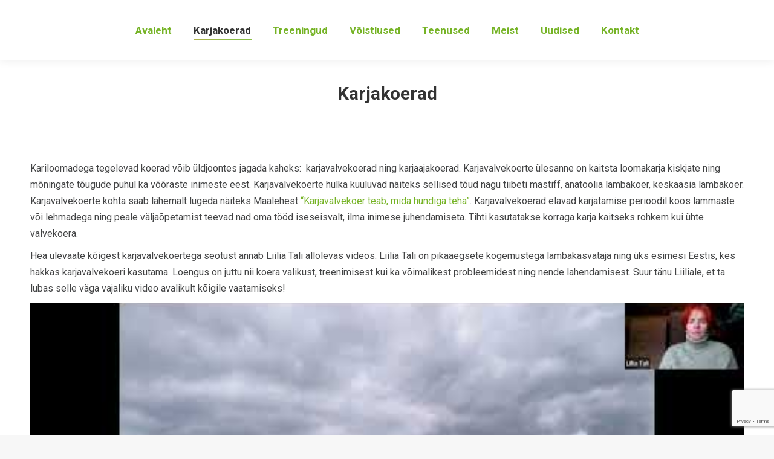

--- FILE ---
content_type: text/html; charset=UTF-8
request_url: https://karjatamine.ee/karjakoerad/
body_size: 14968
content:
<!DOCTYPE html>
<!--[if !(IE 6) | !(IE 7) | !(IE 8)  ]><!-->
<html lang="et" class="no-js">
<!--<![endif]-->
<head>
<meta charset="UTF-8" />
<meta name="viewport" content="width=device-width, initial-scale=1, maximum-scale=1, user-scalable=0">
<meta name="theme-color" content="#75b325"/>	<link rel="profile" href="https://gmpg.org/xfn/11" />
<meta name='robots' content='index, follow, max-image-preview:large, max-snippet:-1, max-video-preview:-1' />
<!-- This site is optimized with the Yoast SEO plugin v22.6 - https://yoast.com/wordpress/plugins/seo/ -->
<title>Karjakoerad ja karjatamise stiilid &#8211; Karjatamine.ee</title>
<meta name="description" content="Kariloomadega tegelevad koerad võib üldjoontes jagada kaheks:  karjavalvekoerad ning karjaajakoerad. Loe karjakoerte ja karjatamise stiilide kohta lähemalt!" />
<link rel="canonical" href="https://karjatamine.ee/karjakoerad/" />
<meta property="og:locale" content="et_EE" />
<meta property="og:type" content="article" />
<meta property="og:title" content="Karjakoerad ja karjatamise stiilid &#8211; Karjatamine.ee" />
<meta property="og:description" content="Kariloomadega tegelevad koerad võib üldjoontes jagada kaheks:  karjavalvekoerad ning karjaajakoerad. Loe karjakoerte ja karjatamise stiilide kohta lähemalt!" />
<meta property="og:url" content="https://karjatamine.ee/karjakoerad/" />
<meta property="og:site_name" content="Karjatamine.ee" />
<meta property="article:publisher" content="https://www.facebook.com/Karjatamine-624419581408327/" />
<meta property="article:modified_time" content="2022-11-27T18:29:27+00:00" />
<meta property="og:image" content="https://karjatamine.ee/wp-content/uploads/2019/06/Karjakoer-karja-ajamas.jpg" />
<meta property="og:image:width" content="1600" />
<meta property="og:image:height" content="1200" />
<meta property="og:image:type" content="image/jpeg" />
<meta name="twitter:card" content="summary_large_image" />
<meta name="twitter:label1" content="Est. reading time" />
<meta name="twitter:data1" content="2 minutit" />
<script type="application/ld+json" class="yoast-schema-graph">{"@context":"https://schema.org","@graph":[{"@type":"WebPage","@id":"https://karjatamine.ee/karjakoerad/","url":"https://karjatamine.ee/karjakoerad/","name":"Karjakoerad ja karjatamise stiilid &#8211; Karjatamine.ee","isPartOf":{"@id":"https://karjatamine.ee/#website"},"primaryImageOfPage":{"@id":"https://karjatamine.ee/karjakoerad/#primaryimage"},"image":{"@id":"https://karjatamine.ee/karjakoerad/#primaryimage"},"thumbnailUrl":"https://karjatamine.ee/wp-content/uploads/2019/06/Karjakoer-karja-ajamas.jpg","datePublished":"2019-06-04T09:06:49+00:00","dateModified":"2022-11-27T18:29:27+00:00","description":"Kariloomadega tegelevad koerad võib üldjoontes jagada kaheks:  karjavalvekoerad ning karjaajakoerad. Loe karjakoerte ja karjatamise stiilide kohta lähemalt!","breadcrumb":{"@id":"https://karjatamine.ee/karjakoerad/#breadcrumb"},"inLanguage":"et","potentialAction":[{"@type":"ReadAction","target":["https://karjatamine.ee/karjakoerad/"]}]},{"@type":"ImageObject","inLanguage":"et","@id":"https://karjatamine.ee/karjakoerad/#primaryimage","url":"https://karjatamine.ee/wp-content/uploads/2019/06/Karjakoer-karja-ajamas.jpg","contentUrl":"https://karjatamine.ee/wp-content/uploads/2019/06/Karjakoer-karja-ajamas.jpg","width":1600,"height":1200,"caption":"Karjakoer karja ajamas"},{"@type":"BreadcrumbList","@id":"https://karjatamine.ee/karjakoerad/#breadcrumb","itemListElement":[{"@type":"ListItem","position":1,"name":"Home","item":"https://karjatamine.ee/"},{"@type":"ListItem","position":2,"name":"Karjakoerad"}]},{"@type":"WebSite","@id":"https://karjatamine.ee/#website","url":"https://karjatamine.ee/","name":"Karjatamine.ee","description":"Mahedad Kihnu maalambad ja karjakoerte treenimine","potentialAction":[{"@type":"SearchAction","target":{"@type":"EntryPoint","urlTemplate":"https://karjatamine.ee/?s={search_term_string}"},"query-input":"required name=search_term_string"}],"inLanguage":"et"}]}</script>
<!-- / Yoast SEO plugin. -->
<link rel='dns-prefetch' href='//cdnjs.cloudflare.com' />
<link rel='dns-prefetch' href='//fonts.googleapis.com' />
<link rel="alternate" type="application/rss+xml" title="Karjatamine.ee &raquo; RSS" href="https://karjatamine.ee/feed/" />
<link rel="alternate" type="application/rss+xml" title="Karjatamine.ee &raquo; Kommentaaride RSS" href="https://karjatamine.ee/comments/feed/" />
<!-- This site uses the Google Analytics by ExactMetrics plugin v8.0.1 - Using Analytics tracking - https://www.exactmetrics.com/ -->
<!-- Note: ExactMetrics is not currently configured on this site. The site owner needs to authenticate with Google Analytics in the ExactMetrics settings panel. -->
<!-- No tracking code set -->
<!-- / Google Analytics by ExactMetrics -->
<link rel='stylesheet' id='wp-block-library-css' href='//karjatamine.ee/wp-content/cache/wpfc-minified/qlzl0son/88dg7.css' media='all' />
<style id='wp-block-library-theme-inline-css'>
.wp-block-audio figcaption{color:#555;font-size:13px;text-align:center}.is-dark-theme .wp-block-audio figcaption{color:#ffffffa6}.wp-block-audio{margin:0 0 1em}.wp-block-code{border:1px solid #ccc;border-radius:4px;font-family:Menlo,Consolas,monaco,monospace;padding:.8em 1em}.wp-block-embed figcaption{color:#555;font-size:13px;text-align:center}.is-dark-theme .wp-block-embed figcaption{color:#ffffffa6}.wp-block-embed{margin:0 0 1em}.blocks-gallery-caption{color:#555;font-size:13px;text-align:center}.is-dark-theme .blocks-gallery-caption{color:#ffffffa6}.wp-block-image figcaption{color:#555;font-size:13px;text-align:center}.is-dark-theme .wp-block-image figcaption{color:#ffffffa6}.wp-block-image{margin:0 0 1em}.wp-block-pullquote{border-bottom:4px solid;border-top:4px solid;color:currentColor;margin-bottom:1.75em}.wp-block-pullquote cite,.wp-block-pullquote footer,.wp-block-pullquote__citation{color:currentColor;font-size:.8125em;font-style:normal;text-transform:uppercase}.wp-block-quote{border-left:.25em solid;margin:0 0 1.75em;padding-left:1em}.wp-block-quote cite,.wp-block-quote footer{color:currentColor;font-size:.8125em;font-style:normal;position:relative}.wp-block-quote.has-text-align-right{border-left:none;border-right:.25em solid;padding-left:0;padding-right:1em}.wp-block-quote.has-text-align-center{border:none;padding-left:0}.wp-block-quote.is-large,.wp-block-quote.is-style-large,.wp-block-quote.is-style-plain{border:none}.wp-block-search .wp-block-search__label{font-weight:700}.wp-block-search__button{border:1px solid #ccc;padding:.375em .625em}:where(.wp-block-group.has-background){padding:1.25em 2.375em}.wp-block-separator.has-css-opacity{opacity:.4}.wp-block-separator{border:none;border-bottom:2px solid;margin-left:auto;margin-right:auto}.wp-block-separator.has-alpha-channel-opacity{opacity:1}.wp-block-separator:not(.is-style-wide):not(.is-style-dots){width:100px}.wp-block-separator.has-background:not(.is-style-dots){border-bottom:none;height:1px}.wp-block-separator.has-background:not(.is-style-wide):not(.is-style-dots){height:2px}.wp-block-table{margin:0 0 1em}.wp-block-table td,.wp-block-table th{word-break:normal}.wp-block-table figcaption{color:#555;font-size:13px;text-align:center}.is-dark-theme .wp-block-table figcaption{color:#ffffffa6}.wp-block-video figcaption{color:#555;font-size:13px;text-align:center}.is-dark-theme .wp-block-video figcaption{color:#ffffffa6}.wp-block-video{margin:0 0 1em}.wp-block-template-part.has-background{margin-bottom:0;margin-top:0;padding:1.25em 2.375em}
</style>
<style id='classic-theme-styles-inline-css'>
/*! This file is auto-generated */
.wp-block-button__link{color:#fff;background-color:#32373c;border-radius:9999px;box-shadow:none;text-decoration:none;padding:calc(.667em + 2px) calc(1.333em + 2px);font-size:1.125em}.wp-block-file__button{background:#32373c;color:#fff;text-decoration:none}
</style>
<style id='global-styles-inline-css'>
body{--wp--preset--color--black: #000000;--wp--preset--color--cyan-bluish-gray: #abb8c3;--wp--preset--color--white: #FFF;--wp--preset--color--pale-pink: #f78da7;--wp--preset--color--vivid-red: #cf2e2e;--wp--preset--color--luminous-vivid-orange: #ff6900;--wp--preset--color--luminous-vivid-amber: #fcb900;--wp--preset--color--light-green-cyan: #7bdcb5;--wp--preset--color--vivid-green-cyan: #00d084;--wp--preset--color--pale-cyan-blue: #8ed1fc;--wp--preset--color--vivid-cyan-blue: #0693e3;--wp--preset--color--vivid-purple: #9b51e0;--wp--preset--color--accent: #75b325;--wp--preset--color--dark-gray: #111;--wp--preset--color--light-gray: #767676;--wp--preset--gradient--vivid-cyan-blue-to-vivid-purple: linear-gradient(135deg,rgba(6,147,227,1) 0%,rgb(155,81,224) 100%);--wp--preset--gradient--light-green-cyan-to-vivid-green-cyan: linear-gradient(135deg,rgb(122,220,180) 0%,rgb(0,208,130) 100%);--wp--preset--gradient--luminous-vivid-amber-to-luminous-vivid-orange: linear-gradient(135deg,rgba(252,185,0,1) 0%,rgba(255,105,0,1) 100%);--wp--preset--gradient--luminous-vivid-orange-to-vivid-red: linear-gradient(135deg,rgba(255,105,0,1) 0%,rgb(207,46,46) 100%);--wp--preset--gradient--very-light-gray-to-cyan-bluish-gray: linear-gradient(135deg,rgb(238,238,238) 0%,rgb(169,184,195) 100%);--wp--preset--gradient--cool-to-warm-spectrum: linear-gradient(135deg,rgb(74,234,220) 0%,rgb(151,120,209) 20%,rgb(207,42,186) 40%,rgb(238,44,130) 60%,rgb(251,105,98) 80%,rgb(254,248,76) 100%);--wp--preset--gradient--blush-light-purple: linear-gradient(135deg,rgb(255,206,236) 0%,rgb(152,150,240) 100%);--wp--preset--gradient--blush-bordeaux: linear-gradient(135deg,rgb(254,205,165) 0%,rgb(254,45,45) 50%,rgb(107,0,62) 100%);--wp--preset--gradient--luminous-dusk: linear-gradient(135deg,rgb(255,203,112) 0%,rgb(199,81,192) 50%,rgb(65,88,208) 100%);--wp--preset--gradient--pale-ocean: linear-gradient(135deg,rgb(255,245,203) 0%,rgb(182,227,212) 50%,rgb(51,167,181) 100%);--wp--preset--gradient--electric-grass: linear-gradient(135deg,rgb(202,248,128) 0%,rgb(113,206,126) 100%);--wp--preset--gradient--midnight: linear-gradient(135deg,rgb(2,3,129) 0%,rgb(40,116,252) 100%);--wp--preset--font-size--small: 13px;--wp--preset--font-size--medium: 20px;--wp--preset--font-size--large: 36px;--wp--preset--font-size--x-large: 42px;--wp--preset--spacing--20: 0.44rem;--wp--preset--spacing--30: 0.67rem;--wp--preset--spacing--40: 1rem;--wp--preset--spacing--50: 1.5rem;--wp--preset--spacing--60: 2.25rem;--wp--preset--spacing--70: 3.38rem;--wp--preset--spacing--80: 5.06rem;--wp--preset--shadow--natural: 6px 6px 9px rgba(0, 0, 0, 0.2);--wp--preset--shadow--deep: 12px 12px 50px rgba(0, 0, 0, 0.4);--wp--preset--shadow--sharp: 6px 6px 0px rgba(0, 0, 0, 0.2);--wp--preset--shadow--outlined: 6px 6px 0px -3px rgba(255, 255, 255, 1), 6px 6px rgba(0, 0, 0, 1);--wp--preset--shadow--crisp: 6px 6px 0px rgba(0, 0, 0, 1);}:where(.is-layout-flex){gap: 0.5em;}:where(.is-layout-grid){gap: 0.5em;}body .is-layout-flex{display: flex;}body .is-layout-flex{flex-wrap: wrap;align-items: center;}body .is-layout-flex > *{margin: 0;}body .is-layout-grid{display: grid;}body .is-layout-grid > *{margin: 0;}:where(.wp-block-columns.is-layout-flex){gap: 2em;}:where(.wp-block-columns.is-layout-grid){gap: 2em;}:where(.wp-block-post-template.is-layout-flex){gap: 1.25em;}:where(.wp-block-post-template.is-layout-grid){gap: 1.25em;}.has-black-color{color: var(--wp--preset--color--black) !important;}.has-cyan-bluish-gray-color{color: var(--wp--preset--color--cyan-bluish-gray) !important;}.has-white-color{color: var(--wp--preset--color--white) !important;}.has-pale-pink-color{color: var(--wp--preset--color--pale-pink) !important;}.has-vivid-red-color{color: var(--wp--preset--color--vivid-red) !important;}.has-luminous-vivid-orange-color{color: var(--wp--preset--color--luminous-vivid-orange) !important;}.has-luminous-vivid-amber-color{color: var(--wp--preset--color--luminous-vivid-amber) !important;}.has-light-green-cyan-color{color: var(--wp--preset--color--light-green-cyan) !important;}.has-vivid-green-cyan-color{color: var(--wp--preset--color--vivid-green-cyan) !important;}.has-pale-cyan-blue-color{color: var(--wp--preset--color--pale-cyan-blue) !important;}.has-vivid-cyan-blue-color{color: var(--wp--preset--color--vivid-cyan-blue) !important;}.has-vivid-purple-color{color: var(--wp--preset--color--vivid-purple) !important;}.has-black-background-color{background-color: var(--wp--preset--color--black) !important;}.has-cyan-bluish-gray-background-color{background-color: var(--wp--preset--color--cyan-bluish-gray) !important;}.has-white-background-color{background-color: var(--wp--preset--color--white) !important;}.has-pale-pink-background-color{background-color: var(--wp--preset--color--pale-pink) !important;}.has-vivid-red-background-color{background-color: var(--wp--preset--color--vivid-red) !important;}.has-luminous-vivid-orange-background-color{background-color: var(--wp--preset--color--luminous-vivid-orange) !important;}.has-luminous-vivid-amber-background-color{background-color: var(--wp--preset--color--luminous-vivid-amber) !important;}.has-light-green-cyan-background-color{background-color: var(--wp--preset--color--light-green-cyan) !important;}.has-vivid-green-cyan-background-color{background-color: var(--wp--preset--color--vivid-green-cyan) !important;}.has-pale-cyan-blue-background-color{background-color: var(--wp--preset--color--pale-cyan-blue) !important;}.has-vivid-cyan-blue-background-color{background-color: var(--wp--preset--color--vivid-cyan-blue) !important;}.has-vivid-purple-background-color{background-color: var(--wp--preset--color--vivid-purple) !important;}.has-black-border-color{border-color: var(--wp--preset--color--black) !important;}.has-cyan-bluish-gray-border-color{border-color: var(--wp--preset--color--cyan-bluish-gray) !important;}.has-white-border-color{border-color: var(--wp--preset--color--white) !important;}.has-pale-pink-border-color{border-color: var(--wp--preset--color--pale-pink) !important;}.has-vivid-red-border-color{border-color: var(--wp--preset--color--vivid-red) !important;}.has-luminous-vivid-orange-border-color{border-color: var(--wp--preset--color--luminous-vivid-orange) !important;}.has-luminous-vivid-amber-border-color{border-color: var(--wp--preset--color--luminous-vivid-amber) !important;}.has-light-green-cyan-border-color{border-color: var(--wp--preset--color--light-green-cyan) !important;}.has-vivid-green-cyan-border-color{border-color: var(--wp--preset--color--vivid-green-cyan) !important;}.has-pale-cyan-blue-border-color{border-color: var(--wp--preset--color--pale-cyan-blue) !important;}.has-vivid-cyan-blue-border-color{border-color: var(--wp--preset--color--vivid-cyan-blue) !important;}.has-vivid-purple-border-color{border-color: var(--wp--preset--color--vivid-purple) !important;}.has-vivid-cyan-blue-to-vivid-purple-gradient-background{background: var(--wp--preset--gradient--vivid-cyan-blue-to-vivid-purple) !important;}.has-light-green-cyan-to-vivid-green-cyan-gradient-background{background: var(--wp--preset--gradient--light-green-cyan-to-vivid-green-cyan) !important;}.has-luminous-vivid-amber-to-luminous-vivid-orange-gradient-background{background: var(--wp--preset--gradient--luminous-vivid-amber-to-luminous-vivid-orange) !important;}.has-luminous-vivid-orange-to-vivid-red-gradient-background{background: var(--wp--preset--gradient--luminous-vivid-orange-to-vivid-red) !important;}.has-very-light-gray-to-cyan-bluish-gray-gradient-background{background: var(--wp--preset--gradient--very-light-gray-to-cyan-bluish-gray) !important;}.has-cool-to-warm-spectrum-gradient-background{background: var(--wp--preset--gradient--cool-to-warm-spectrum) !important;}.has-blush-light-purple-gradient-background{background: var(--wp--preset--gradient--blush-light-purple) !important;}.has-blush-bordeaux-gradient-background{background: var(--wp--preset--gradient--blush-bordeaux) !important;}.has-luminous-dusk-gradient-background{background: var(--wp--preset--gradient--luminous-dusk) !important;}.has-pale-ocean-gradient-background{background: var(--wp--preset--gradient--pale-ocean) !important;}.has-electric-grass-gradient-background{background: var(--wp--preset--gradient--electric-grass) !important;}.has-midnight-gradient-background{background: var(--wp--preset--gradient--midnight) !important;}.has-small-font-size{font-size: var(--wp--preset--font-size--small) !important;}.has-medium-font-size{font-size: var(--wp--preset--font-size--medium) !important;}.has-large-font-size{font-size: var(--wp--preset--font-size--large) !important;}.has-x-large-font-size{font-size: var(--wp--preset--font-size--x-large) !important;}
.wp-block-navigation a:where(:not(.wp-element-button)){color: inherit;}
:where(.wp-block-post-template.is-layout-flex){gap: 1.25em;}:where(.wp-block-post-template.is-layout-grid){gap: 1.25em;}
:where(.wp-block-columns.is-layout-flex){gap: 2em;}:where(.wp-block-columns.is-layout-grid){gap: 2em;}
.wp-block-pullquote{font-size: 1.5em;line-height: 1.6;}
</style>
<link rel='stylesheet' id='contact-form-7-css' href='//karjatamine.ee/wp-content/cache/wpfc-minified/q9k0ijet/88dg7.css' media='all' />
<link rel='stylesheet' id='go-pricing-styles-css' href='//karjatamine.ee/wp-content/cache/wpfc-minified/kmwwr6yd/88dg7.css' media='all' />
<link rel='stylesheet' id='bwg_fonts-css' href='//karjatamine.ee/wp-content/cache/wpfc-minified/jnkt67it/88dg7.css' media='all' />
<link rel='stylesheet' id='sumoselect-css' href='//karjatamine.ee/wp-content/cache/wpfc-minified/fgihfw1m/88dg7.css' media='all' />
<link rel='stylesheet' id='mCustomScrollbar-css' href='//karjatamine.ee/wp-content/cache/wpfc-minified/97nf1hw5/88dg7.css' media='all' />
<link rel='stylesheet' id='bwg_googlefonts-css' href='https://fonts.googleapis.com/css?family=Ubuntu&#038;subset=greek,latin,greek-ext,vietnamese,cyrillic-ext,latin-ext,cyrillic' media='all' />
<link rel='stylesheet' id='bwg_frontend-css' href='//karjatamine.ee/wp-content/cache/wpfc-minified/kenos4iw/88dg7.css' media='all' />
<style id='woocommerce-inline-inline-css'>
.woocommerce form .form-row .required { visibility: visible; }
</style>
<link rel='stylesheet' id='the7-font-css' href='//karjatamine.ee/wp-content/cache/wpfc-minified/1ffn2otp/88dg7.css' media='all' />
<link rel='stylesheet' id='the7-awesome-fonts-css' href='//karjatamine.ee/wp-content/cache/wpfc-minified/jo1pac7d/88dg7.css' media='all' />
<link rel='stylesheet' id='the7-awesome-fonts-back-css' href='//karjatamine.ee/wp-content/cache/wpfc-minified/2de22r06/88dg7.css' media='all' />
<link rel='stylesheet' id='the7-Defaults-css' href='//karjatamine.ee/wp-content/cache/wpfc-minified/pwpin1j/88dg7.css' media='all' />
<link rel='stylesheet' id='dt-web-fonts-css' href='https://fonts.googleapis.com/css?family=Roboto:400,500,600,700%7CRoboto+Condensed:400,600,700' media='all' />
<link rel='stylesheet' id='dt-main-css' href='//karjatamine.ee/wp-content/cache/wpfc-minified/2c8tnftf/88dg7.css' media='all' />
<style id='dt-main-inline-css'>
body #load {
display: block;
height: 100%;
overflow: hidden;
position: fixed;
width: 100%;
z-index: 9901;
opacity: 1;
visibility: visible;
transition: all .35s ease-out;
}
.load-wrap {
width: 100%;
height: 100%;
background-position: center center;
background-repeat: no-repeat;
text-align: center;
display: -ms-flexbox;
display: -ms-flex;
display: flex;
-ms-align-items: center;
-ms-flex-align: center;
align-items: center;
-ms-flex-flow: column wrap;
flex-flow: column wrap;
-ms-flex-pack: center;
-ms-justify-content: center;
justify-content: center;
}
.load-wrap > svg {
position: absolute;
top: 50%;
left: 50%;
transform: translate(-50%,-50%);
}
#load {
background: var(--the7-elementor-beautiful-loading-bg,#ffffff);
--the7-beautiful-spinner-color2: var(--the7-beautiful-spinner-color,#75b325);
}
</style>
<link rel='stylesheet' id='the7-custom-scrollbar-css' href='//karjatamine.ee/wp-content/cache/wpfc-minified/edk3qiox/88dg7.css' media='all' />
<link rel='stylesheet' id='the7-wpbakery-css' href='//karjatamine.ee/wp-content/cache/wpfc-minified/kb3dcdsk/88dg7.css' media='all' />
<link rel='stylesheet' id='the7-core-css' href='//karjatamine.ee/wp-content/cache/wpfc-minified/6nkayzdt/88dg7.css' media='all' />
<link rel='stylesheet' id='the7-css-vars-css' href='//karjatamine.ee/wp-content/cache/wpfc-minified/8xuzu94m/88dg7.css' media='all' />
<link rel='stylesheet' id='dt-custom-css' href='//karjatamine.ee/wp-content/cache/wpfc-minified/rwqldaj/88dg7.css' media='all' />
<link rel='stylesheet' id='wc-dt-custom-css' href='//karjatamine.ee/wp-content/cache/wpfc-minified/dicrtvkr/88dg7.css' media='all' />
<link rel='stylesheet' id='dt-media-css' href='//karjatamine.ee/wp-content/cache/wpfc-minified/l9mc5uzp/88dg7.css' media='all' />
<link rel='stylesheet' id='the7-elements-albums-portfolio-css' href='//karjatamine.ee/wp-content/cache/wpfc-minified/ers87lbu/88dg7.css' media='all' />
<link rel='stylesheet' id='the7-elements-css' href='//karjatamine.ee/wp-content/cache/wpfc-minified/kz397qgu/88dg7.css' media='all' />
<link rel='stylesheet' id='style-css' href='//karjatamine.ee/wp-content/cache/wpfc-minified/7aj69wc6/88dg7.css' media='all' />
<style id='rocket-lazyload-inline-css'>
.rll-youtube-player{position:relative;padding-bottom:56.23%;height:0;overflow:hidden;max-width:100%;}.rll-youtube-player iframe{position:absolute;top:0;left:0;width:100%;height:100%;z-index:100;background:0 0}.rll-youtube-player img{bottom:0;display:block;left:0;margin:auto;max-width:100%;width:100%;position:absolute;right:0;top:0;border:none;height:auto;cursor:pointer;-webkit-transition:.4s all;-moz-transition:.4s all;transition:.4s all}.rll-youtube-player img:hover{-webkit-filter:brightness(75%)}.rll-youtube-player .play{height:72px;width:72px;left:50%;top:50%;margin-left:-36px;margin-top:-36px;position:absolute;background:url(https://karjatamine.ee/wp-content/plugins/rocket-lazy-load/assets/img/youtube.png) no-repeat;cursor:pointer}.wp-has-aspect-ratio .rll-youtube-player{position:absolute;padding-bottom:0;width:100%;height:100%;top:0;bottom:0;left:0;right:0}
</style>
<script src="https://karjatamine.ee/wp-includes/js/jquery/jquery.min.js?ver=3.7.1" id="jquery-core-js"></script>
<script src="https://karjatamine.ee/wp-includes/js/jquery/jquery-migrate.min.js?ver=3.4.1" id="jquery-migrate-js"></script>
<script id="gw-tweenmax-js-before">
var oldGS=window.GreenSockGlobals,oldGSQueue=window._gsQueue,oldGSDefine=window._gsDefine;window._gsDefine=null;delete(window._gsDefine);var gwGS=window.GreenSockGlobals={};
</script>
<script src="https://cdnjs.cloudflare.com/ajax/libs/gsap/1.11.2/TweenMax.min.js" id="gw-tweenmax-js"></script>
<script id="gw-tweenmax-js-after">
try{window.GreenSockGlobals=null;window._gsQueue=null;window._gsDefine=null;delete(window.GreenSockGlobals);delete(window._gsQueue);delete(window._gsDefine);window.GreenSockGlobals=oldGS;window._gsQueue=oldGSQueue;window._gsDefine=oldGSDefine;}catch(e){}
</script>
<script src="https://karjatamine.ee/wp-content/plugins/photo-gallery/js/jquery.sumoselect.min.js?ver=3.4.6" id="sumoselect-js"></script>
<script src="https://karjatamine.ee/wp-content/plugins/photo-gallery/js/tocca.min.js?ver=2.0.9" id="bwg_mobile-js"></script>
<script src="https://karjatamine.ee/wp-content/plugins/photo-gallery/js/jquery.mCustomScrollbar.concat.min.js?ver=3.1.5" id="mCustomScrollbar-js"></script>
<script src="https://karjatamine.ee/wp-content/plugins/photo-gallery/js/jquery.fullscreen.min.js?ver=0.6.0" id="jquery-fullscreen-js"></script>
<script id="bwg_frontend-js-extra">
var bwg_objectsL10n = {"bwg_field_required":"field is required.","bwg_mail_validation":"See ei ole kehtiv e-posti aadress.","bwg_search_result":"Puuduvad pildid Teie otsingukriteeriumitele.","bwg_select_tag":"Select Tag","bwg_order_by":"Order By","bwg_search":"Otsi","bwg_show_ecommerce":"Show Ecommerce","bwg_hide_ecommerce":"Hide Ecommerce","bwg_show_comments":"N\u00e4ita Kommentaarid","bwg_hide_comments":"Peida kommentaarid","bwg_restore":"Taasta","bwg_maximize":"Maksimeerida","bwg_fullscreen":"Fullscreen","bwg_exit_fullscreen":"Exit Fullscreen","bwg_search_tag":"SEARCH...","bwg_tag_no_match":"No tags found","bwg_all_tags_selected":"All tags selected","bwg_tags_selected":"tags selected","play":"Esita","pause":"Paus","is_pro":"","bwg_play":"Esita","bwg_pause":"Paus","bwg_hide_info":"Peida info","bwg_show_info":"N\u00e4ita info. ","bwg_hide_rating":"Peida hinnang","bwg_show_rating":"N\u00e4ita hinnang","ok":"Ok","cancel":"Cancel","select_all":"Select all","lazy_load":"0","lazy_loader":"https:\/\/karjatamine.ee\/wp-content\/plugins\/photo-gallery\/images\/ajax_loader.png","front_ajax":"0","bwg_tag_see_all":"see all tags","bwg_tag_see_less":"see less tags"};
</script>
<script src="https://karjatamine.ee/wp-content/plugins/photo-gallery/js/scripts.min.js?ver=1.8.23" id="bwg_frontend-js"></script>
<script src="https://karjatamine.ee/wp-content/plugins/woocommerce/assets/js/jquery-blockui/jquery.blockUI.min.js?ver=2.7.0-wc.8.8.5" id="jquery-blockui-js" data-wp-strategy="defer"></script>
<script id="wc-add-to-cart-js-extra">
var wc_add_to_cart_params = {"ajax_url":"\/wp-admin\/admin-ajax.php","wc_ajax_url":"\/?wc-ajax=%%endpoint%%","i18n_view_cart":"View cart","cart_url":"https:\/\/karjatamine.ee","is_cart":"","cart_redirect_after_add":"no"};
</script>
<script src="https://karjatamine.ee/wp-content/plugins/woocommerce/assets/js/frontend/add-to-cart.min.js?ver=8.8.5" id="wc-add-to-cart-js" data-wp-strategy="defer"></script>
<script src="https://karjatamine.ee/wp-content/plugins/woocommerce/assets/js/js-cookie/js.cookie.min.js?ver=2.1.4-wc.8.8.5" id="js-cookie-js" defer data-wp-strategy="defer"></script>
<script id="woocommerce-js-extra">
var woocommerce_params = {"ajax_url":"\/wp-admin\/admin-ajax.php","wc_ajax_url":"\/?wc-ajax=%%endpoint%%"};
</script>
<script src="https://karjatamine.ee/wp-content/plugins/woocommerce/assets/js/frontend/woocommerce.min.js?ver=8.8.5" id="woocommerce-js" defer data-wp-strategy="defer"></script>
<script src="https://karjatamine.ee/wp-content/plugins/js_composer/assets/js/vendors/woocommerce-add-to-cart.js?ver=7.6" id="vc_woocommerce-add-to-cart-js-js"></script>
<script id="dt-above-fold-js-extra">
var dtLocal = {"themeUrl":"https:\/\/karjatamine.ee\/wp-content\/themes\/dt-the7","passText":"To view this protected post, enter the password below:","moreButtonText":{"loading":"Loading...","loadMore":"Load more"},"postID":"40","ajaxurl":"https:\/\/karjatamine.ee\/wp-admin\/admin-ajax.php","REST":{"baseUrl":"https:\/\/karjatamine.ee\/wp-json\/the7\/v1","endpoints":{"sendMail":"\/send-mail"}},"contactMessages":{"required":"One or more fields have an error. Please check and try again.","terms":"Please accept the privacy policy.","fillTheCaptchaError":"Please, fill the captcha."},"captchaSiteKey":"","ajaxNonce":"d36f7e78d6","pageData":{"type":"page","template":"page","layout":null},"themeSettings":{"smoothScroll":"off","lazyLoading":false,"desktopHeader":{"height":100},"ToggleCaptionEnabled":"disabled","ToggleCaption":"Navigation","floatingHeader":{"showAfter":140,"showMenu":true,"height":60,"logo":{"showLogo":true,"html":"","url":"https:\/\/karjatamine.ee\/"}},"topLine":{"floatingTopLine":{"logo":{"showLogo":false,"html":""}}},"mobileHeader":{"firstSwitchPoint":1050,"secondSwitchPoint":778,"firstSwitchPointHeight":80,"secondSwitchPointHeight":60,"mobileToggleCaptionEnabled":"disabled","mobileToggleCaption":"Menu"},"stickyMobileHeaderFirstSwitch":{"logo":{"html":""}},"stickyMobileHeaderSecondSwitch":{"logo":{"html":""}},"sidebar":{"switchPoint":990},"boxedWidth":"1340px"},"VCMobileScreenWidth":"768","wcCartFragmentHash":"6b0ee63dfc8843a663c06ec679ef6bdb"};
var dtShare = {"shareButtonText":{"facebook":"Share on Facebook","twitter":"Share on X","pinterest":"Pin it","linkedin":"Share on Linkedin","whatsapp":"Share on Whatsapp"},"overlayOpacity":"85"};
</script>
<script src="https://karjatamine.ee/wp-content/themes/dt-the7/js/above-the-fold.min.js?ver=11.12.1" id="dt-above-fold-js"></script>
<script src="https://karjatamine.ee/wp-content/themes/dt-the7/js/compatibility/woocommerce/woocommerce.min.js?ver=11.12.1" id="dt-woocommerce-js"></script>
<script></script><link rel="https://api.w.org/" href="https://karjatamine.ee/wp-json/" /><link rel="alternate" type="application/json" href="https://karjatamine.ee/wp-json/wp/v2/pages/40" /><link rel="EditURI" type="application/rsd+xml" title="RSD" href="https://karjatamine.ee/xmlrpc.php?rsd" />
<link rel="alternate" type="application/json+oembed" href="https://karjatamine.ee/wp-json/oembed/1.0/embed?url=https%3A%2F%2Fkarjatamine.ee%2Fkarjakoerad%2F" />
<link rel="alternate" type="text/xml+oembed" href="https://karjatamine.ee/wp-json/oembed/1.0/embed?url=https%3A%2F%2Fkarjatamine.ee%2Fkarjakoerad%2F&#038;format=xml" />
<!-- GA Google Analytics @ https://m0n.co/ga -->
<script>
(function(i,s,o,g,r,a,m){i['GoogleAnalyticsObject']=r;i[r]=i[r]||function(){
(i[r].q=i[r].q||[]).push(arguments)},i[r].l=1*new Date();a=s.createElement(o),
m=s.getElementsByTagName(o)[0];a.async=1;a.src=g;m.parentNode.insertBefore(a,m)
})(window,document,'script','https://www.google-analytics.com/analytics.js','ga');
ga('create', 'UA-141658229-1', 'auto');
ga('send', 'pageview');
</script>
<noscript><style>.woocommerce-product-gallery{ opacity: 1 !important; }</style></noscript>
<meta name="generator" content="Powered by WPBakery Page Builder - drag and drop page builder for WordPress."/>
<meta name="generator" content="Powered by Slider Revolution 6.7.5 - responsive, Mobile-Friendly Slider Plugin for WordPress with comfortable drag and drop interface." />
<script type="text/javascript" id="the7-loader-script">
document.addEventListener("DOMContentLoaded", function(event) {
var load = document.getElementById("load");
if(!load.classList.contains('loader-removed')){
var removeLoading = setTimeout(function() {
load.className += " loader-removed";
}, 300);
}
});
</script>
<link rel="icon" href="https://karjatamine.ee/wp-content/uploads/2019/06/Lõuna-Eesti-Karjatamiskeskus-Karjatamine.ee_.png" type="image/png" sizes="16x16"/><link rel="icon" href="https://karjatamine.ee/wp-content/uploads/2019/06/Karjatamine.ee-Lõuna-Eesti-Karjatamiskeskus.png" type="image/png" sizes="32x32"/><script>function setREVStartSize(e){
//window.requestAnimationFrame(function() {
window.RSIW = window.RSIW===undefined ? window.innerWidth : window.RSIW;
window.RSIH = window.RSIH===undefined ? window.innerHeight : window.RSIH;
try {
var pw = document.getElementById(e.c).parentNode.offsetWidth,
newh;
pw = pw===0 || isNaN(pw) || (e.l=="fullwidth" || e.layout=="fullwidth") ? window.RSIW : pw;
e.tabw = e.tabw===undefined ? 0 : parseInt(e.tabw);
e.thumbw = e.thumbw===undefined ? 0 : parseInt(e.thumbw);
e.tabh = e.tabh===undefined ? 0 : parseInt(e.tabh);
e.thumbh = e.thumbh===undefined ? 0 : parseInt(e.thumbh);
e.tabhide = e.tabhide===undefined ? 0 : parseInt(e.tabhide);
e.thumbhide = e.thumbhide===undefined ? 0 : parseInt(e.thumbhide);
e.mh = e.mh===undefined || e.mh=="" || e.mh==="auto" ? 0 : parseInt(e.mh,0);
if(e.layout==="fullscreen" || e.l==="fullscreen")
newh = Math.max(e.mh,window.RSIH);
else{
e.gw = Array.isArray(e.gw) ? e.gw : [e.gw];
for (var i in e.rl) if (e.gw[i]===undefined || e.gw[i]===0) e.gw[i] = e.gw[i-1];
e.gh = e.el===undefined || e.el==="" || (Array.isArray(e.el) && e.el.length==0)? e.gh : e.el;
e.gh = Array.isArray(e.gh) ? e.gh : [e.gh];
for (var i in e.rl) if (e.gh[i]===undefined || e.gh[i]===0) e.gh[i] = e.gh[i-1];
var nl = new Array(e.rl.length),
ix = 0,
sl;
e.tabw = e.tabhide>=pw ? 0 : e.tabw;
e.thumbw = e.thumbhide>=pw ? 0 : e.thumbw;
e.tabh = e.tabhide>=pw ? 0 : e.tabh;
e.thumbh = e.thumbhide>=pw ? 0 : e.thumbh;
for (var i in e.rl) nl[i] = e.rl[i]<window.RSIW ? 0 : e.rl[i];
sl = nl[0];
for (var i in nl) if (sl>nl[i] && nl[i]>0) { sl = nl[i]; ix=i;}
var m = pw>(e.gw[ix]+e.tabw+e.thumbw) ? 1 : (pw-(e.tabw+e.thumbw)) / (e.gw[ix]);
newh =  (e.gh[ix] * m) + (e.tabh + e.thumbh);
}
var el = document.getElementById(e.c);
if (el!==null && el) el.style.height = newh+"px";
el = document.getElementById(e.c+"_wrapper");
if (el!==null && el) {
el.style.height = newh+"px";
el.style.display = "block";
}
} catch(e){
console.log("Failure at Presize of Slider:" + e)
}
//});
};</script>
<noscript><style> .wpb_animate_when_almost_visible { opacity: 1; }</style></noscript><noscript><style id="rocket-lazyload-nojs-css">.rll-youtube-player, [data-lazy-src]{display:none !important;}</style></noscript></head>
<body data-rsssl=1 id="the7-body" class="page-template-default page page-id-40 page-parent wp-embed-responsive theme-dt-the7 the7-core-ver-2.7.9 woocommerce-no-js dt-responsive-on right-mobile-menu-close-icon ouside-menu-close-icon mobile-hamburger-close-bg-enable mobile-hamburger-close-bg-hover-enable  fade-medium-mobile-menu-close-icon fade-medium-menu-close-icon accent-gradient srcset-enabled btn-flat custom-btn-color custom-btn-hover-color phantom-fade phantom-shadow-decoration phantom-custom-logo-on sticky-mobile-header top-header first-switch-logo-left first-switch-menu-right second-switch-logo-left second-switch-menu-right right-mobile-menu layzr-loading-on popup-message-style the7-ver-11.12.1 dt-fa-compatibility wpb-js-composer js-comp-ver-7.6 vc_responsive">
<!-- The7 11.12.1 -->
<div id="load" class="spinner-loader">
<div class="load-wrap"><style type="text/css">
[class*="the7-spinner-animate-"]{
animation: spinner-animation 1s cubic-bezier(1,1,1,1) infinite;
x:46.5px;
y:40px;
width:7px;
height:20px;
fill:var(--the7-beautiful-spinner-color2);
opacity: 0.2;
}
.the7-spinner-animate-2{
animation-delay: 0.083s;
}
.the7-spinner-animate-3{
animation-delay: 0.166s;
}
.the7-spinner-animate-4{
animation-delay: 0.25s;
}
.the7-spinner-animate-5{
animation-delay: 0.33s;
}
.the7-spinner-animate-6{
animation-delay: 0.416s;
}
.the7-spinner-animate-7{
animation-delay: 0.5s;
}
.the7-spinner-animate-8{
animation-delay: 0.58s;
}
.the7-spinner-animate-9{
animation-delay: 0.666s;
}
.the7-spinner-animate-10{
animation-delay: 0.75s;
}
.the7-spinner-animate-11{
animation-delay: 0.83s;
}
.the7-spinner-animate-12{
animation-delay: 0.916s;
}
@keyframes spinner-animation{
from {
opacity: 1;
}
to{
opacity: 0;
}
}
</style>
<svg width="75px" height="75px" xmlns="http://www.w3.org/2000/svg" viewBox="0 0 100 100" preserveAspectRatio="xMidYMid">
<rect class="the7-spinner-animate-1" rx="5" ry="5" transform="rotate(0 50 50) translate(0 -30)"></rect>
<rect class="the7-spinner-animate-2" rx="5" ry="5" transform="rotate(30 50 50) translate(0 -30)"></rect>
<rect class="the7-spinner-animate-3" rx="5" ry="5" transform="rotate(60 50 50) translate(0 -30)"></rect>
<rect class="the7-spinner-animate-4" rx="5" ry="5" transform="rotate(90 50 50) translate(0 -30)"></rect>
<rect class="the7-spinner-animate-5" rx="5" ry="5" transform="rotate(120 50 50) translate(0 -30)"></rect>
<rect class="the7-spinner-animate-6" rx="5" ry="5" transform="rotate(150 50 50) translate(0 -30)"></rect>
<rect class="the7-spinner-animate-7" rx="5" ry="5" transform="rotate(180 50 50) translate(0 -30)"></rect>
<rect class="the7-spinner-animate-8" rx="5" ry="5" transform="rotate(210 50 50) translate(0 -30)"></rect>
<rect class="the7-spinner-animate-9" rx="5" ry="5" transform="rotate(240 50 50) translate(0 -30)"></rect>
<rect class="the7-spinner-animate-10" rx="5" ry="5" transform="rotate(270 50 50) translate(0 -30)"></rect>
<rect class="the7-spinner-animate-11" rx="5" ry="5" transform="rotate(300 50 50) translate(0 -30)"></rect>
<rect class="the7-spinner-animate-12" rx="5" ry="5" transform="rotate(330 50 50) translate(0 -30)"></rect>
</svg></div>
</div>
<div id="page" >
<a class="skip-link screen-reader-text" href="#content">Skip to content</a>
<div class="masthead inline-header center full-height shadow-decoration shadow-mobile-header-decoration small-mobile-menu-icon dt-parent-menu-clickable show-sub-menu-on-hover show-mobile-logo"  role="banner">
<div class="top-bar line-content top-bar-empty top-bar-line-hide">
<div class="top-bar-bg" ></div>
<div class="mini-widgets left-widgets"></div><div class="mini-widgets right-widgets"></div></div>
<header class="header-bar">
<div class="branding">
<div id="site-title" class="assistive-text">Karjatamine.ee</div>
<div id="site-description" class="assistive-text">Mahedad Kihnu maalambad ja karjakoerte treenimine</div>
</div>
<ul id="primary-menu" class="main-nav underline-decoration l-to-r-line outside-item-remove-margin"><li class="menu-item menu-item-type-post_type menu-item-object-page menu-item-home menu-item-55 first depth-0"><a href='https://karjatamine.ee/' data-level='1'><span class="menu-item-text"><span class="menu-text">Avaleht</span></span></a></li> <li class="menu-item menu-item-type-post_type menu-item-object-page current-menu-item page_item page-item-40 current_page_item menu-item-has-children menu-item-52 act has-children depth-0"><a href='https://karjatamine.ee/karjakoerad/' data-level='1'><span class="menu-item-text"><span class="menu-text">Karjakoerad</span></span></a><ul class="sub-nav gradient-hover hover-style-bg level-arrows-on"><li class="menu-item menu-item-type-post_type menu-item-object-page menu-item-75 first depth-1"><a href='https://karjatamine.ee/karjakoerad/karjatamise-opetamine/' data-level='2'><span class="menu-item-text"><span class="menu-text">Karjatamise õpetamine</span></span></a></li> </ul></li> <li class="menu-item menu-item-type-post_type menu-item-object-page menu-item-50 depth-0"><a href='https://karjatamine.ee/karjakoerte-treeningud/' data-level='1'><span class="menu-item-text"><span class="menu-text">Treeningud</span></span></a></li> <li class="menu-item menu-item-type-post_type menu-item-object-page menu-item-51 depth-0"><a href='https://karjatamine.ee/karjatamise-voistlused/' data-level='1'><span class="menu-item-text"><span class="menu-text">Võistlused</span></span></a></li> <li class="menu-item menu-item-type-post_type menu-item-object-page menu-item-49 depth-0"><a href='https://karjatamine.ee/teenused/' data-level='1'><span class="menu-item-text"><span class="menu-text">Teenused</span></span></a></li> <li class="menu-item menu-item-type-post_type menu-item-object-page menu-item-60 depth-0"><a href='https://karjatamine.ee/meist/' data-level='1'><span class="menu-item-text"><span class="menu-text">Meist</span></span></a></li> <li class="menu-item menu-item-type-post_type menu-item-object-page menu-item-145 depth-0"><a href='https://karjatamine.ee/uudised/' data-level='1'><span class="menu-item-text"><span class="menu-text">Uudised</span></span></a></li> <li class="menu-item menu-item-type-post_type menu-item-object-page menu-item-102 last depth-0"><a href='https://karjatamine.ee/kontakt/' data-level='1'><span class="menu-item-text"><span class="menu-text">Kontakt</span></span></a></li> </ul>
</header>
</div>
<div role="navigation" class="dt-mobile-header mobile-menu-show-divider">
<div class="dt-close-mobile-menu-icon"><div class="close-line-wrap"><span class="close-line"></span><span class="close-line"></span><span class="close-line"></span></div></div>	<ul id="mobile-menu" class="mobile-main-nav">
<li class="menu-item menu-item-type-post_type menu-item-object-page menu-item-home menu-item-55 first depth-0"><a href='https://karjatamine.ee/' data-level='1'><span class="menu-item-text"><span class="menu-text">Avaleht</span></span></a></li> <li class="menu-item menu-item-type-post_type menu-item-object-page current-menu-item page_item page-item-40 current_page_item menu-item-has-children menu-item-52 act has-children depth-0"><a href='https://karjatamine.ee/karjakoerad/' data-level='1'><span class="menu-item-text"><span class="menu-text">Karjakoerad</span></span></a><ul class="sub-nav gradient-hover hover-style-bg level-arrows-on"><li class="menu-item menu-item-type-post_type menu-item-object-page menu-item-75 first depth-1"><a href='https://karjatamine.ee/karjakoerad/karjatamise-opetamine/' data-level='2'><span class="menu-item-text"><span class="menu-text">Karjatamise õpetamine</span></span></a></li> </ul></li> <li class="menu-item menu-item-type-post_type menu-item-object-page menu-item-50 depth-0"><a href='https://karjatamine.ee/karjakoerte-treeningud/' data-level='1'><span class="menu-item-text"><span class="menu-text">Treeningud</span></span></a></li> <li class="menu-item menu-item-type-post_type menu-item-object-page menu-item-51 depth-0"><a href='https://karjatamine.ee/karjatamise-voistlused/' data-level='1'><span class="menu-item-text"><span class="menu-text">Võistlused</span></span></a></li> <li class="menu-item menu-item-type-post_type menu-item-object-page menu-item-49 depth-0"><a href='https://karjatamine.ee/teenused/' data-level='1'><span class="menu-item-text"><span class="menu-text">Teenused</span></span></a></li> <li class="menu-item menu-item-type-post_type menu-item-object-page menu-item-60 depth-0"><a href='https://karjatamine.ee/meist/' data-level='1'><span class="menu-item-text"><span class="menu-text">Meist</span></span></a></li> <li class="menu-item menu-item-type-post_type menu-item-object-page menu-item-145 depth-0"><a href='https://karjatamine.ee/uudised/' data-level='1'><span class="menu-item-text"><span class="menu-text">Uudised</span></span></a></li> <li class="menu-item menu-item-type-post_type menu-item-object-page menu-item-102 last depth-0"><a href='https://karjatamine.ee/kontakt/' data-level='1'><span class="menu-item-text"><span class="menu-text">Kontakt</span></span></a></li> 	</ul>
<div class='mobile-mini-widgets-in-menu'></div>
</div>
<div class="page-title title-center disabled-bg breadcrumbs-off breadcrumbs-mobile-off page-title-responsive-enabled">
<div class="wf-wrap">
<div class="page-title-head hgroup"><h1 >Karjakoerad</h1></div>			</div>
</div>
<div id="main" class="sidebar-none sidebar-divider-vertical">
<div class="main-gradient"></div>
<div class="wf-wrap">
<div class="wf-container-main">
<div id="content" class="content" role="main">
<p>Kariloomadega tegelevad koerad võib üldjoontes jagada kaheks:&nbsp; karjavalvekoerad ning karjaajakoerad. Karjavalvekoerte ülesanne on kaitsta loomakarja kiskjate ning mõningate tõugude puhul ka võõraste inimeste eest. Karjavalvekoerte hulka kuuluvad näiteks sellised tõud nagu tiibeti mastiff, anatoolia lambakoer, keskaasia lambakoer. Karjavalvekoerte kohta saab lähemalt lugeda näiteks Maalehest <a title="Karjavalvekoer teab, mida hundiga teha" rel="nofollow&quot;" href="https://maaleht.delfi.ee/news/maaleht/arvamus/karjavalvekoer-teab-mida-hundiga-teha?id=44448647">&#8220;Karjavalvekoer teab, mida hundiga teha&#8221;</a>. Karjavalvekoerad elavad karjatamise perioodil koos lammaste või lehmadega ning peale väljaõpetamist teevad nad oma tööd iseseisvalt, ilma inimese juhendamiseta. Tihti kasutatakse korraga karja kaitseks rohkem kui ühte valvekoera.</p>
<p>Hea ülevaate kõigest karjavalvekoertega seotust annab Liilia Tali allolevas videos. Liilia Tali on pikaaegsete kogemustega lambakasvataja ning üks esimesi Eestis, kes hakkas karjavalvekoeri kasutama. Loengus on juttu nii koera valikust, treenimisest kui ka võimalikest probleemidest ning nende lahendamisest. Suur tänu Liiliale, et ta lubas selle väga vajaliku video avalikult kõigile vaatamiseks!</p>
<figure class="wp-block-embed-youtube wp-block-embed is-type-video is-provider-youtube wp-embed-aspect-16-9 wp-has-aspect-ratio"><div class="wp-block-embed__wrapper">
<div class="rll-youtube-player" data-src="https://www.youtube.com/embed/EznljZxmHJU" data-id="EznljZxmHJU" data-query="feature=oembed"></div><noscript><iframe title="Karjakaitsekoerte loeng. Lektor Liilia Tali." width="1200" height="675" src="https://www.youtube.com/embed/EznljZxmHJU?feature=oembed" frameborder="0" allow="accelerometer; autoplay; clipboard-write; encrypted-media; gyroscope; picture-in-picture" allowfullscreen></iframe></noscript>
</div></figure>
<h2 class="wp-block-heading">Karjaajakoerad ja karjatamise stiilid</h2>
<p>Karjaajakoerad töötavad üldjuhul koos inimesega ning nende ülesandeks on kariloomade liigutamine ühest kohast teise. Loomi on aeg-ajalt vaja ajada ühelt karjamaalt teisele, lauta sisse, sorteerimisaedikusse või eraldada mingi osa loomi ülejäänud karjast. Üldjuhul ajajakoerad töötavad ainult koos inimesega ning üksi karja juurde minna ei tohiks. Karjatamise stiili järgi jagatakse ajajad kaheks: <strong>kogumise stiiliga koerad</strong> <em>(collecting style)</em>, kuhu kuuluvad bordercollie ning kelpie, ja<strong> traditsiooniline stiil</strong> <em>(traditional style)</em>, sinna alla käivad kõik ülejäänud karjaajavad koeratõud.</p>
<p>Mõned karjatavad koerad on oma karjatamise stiililt sobilikumad veiste ajamiseks, näiteks austraalia karjakoer ning mõned teised on paremad lammaste ajamiseks, näiteks bordercollie. Samas mingit raudkindlat vahe tegemist selle koha pealt ei ole ning leidub nii veistega töötavaid bordercolliesid kui ka lammaste ajamiseks kasutusel olevaid austraalia karjakoeri. Lisaks sellele kasutatakse erinevast tõust (ning ka segaverelisi) ajajaid koeri mitmete muude karjade liigutamiseks alustades partidest ning lõpetades põhjapõtradega.</p>
<h2 class="wp-block-heading">Karjakoerte õpetamine ja treeningud</h2>
<p>Loe ka, <a href="https://www.karjatamine.ee/karjakoerad/karjatamise-opetamine/">kuidas alustada karjatamise õpetamisega</a> ning <a href="https://www.karjatamine.ee/karjakoerte-treeningud/">treeningu võimaluste kohta Kullaaugu talus Põlvamaal</a>.</p>
<span class="cp-load-after-post"></span>
</div><!-- #content -->

</div><!-- .wf-container -->
</div><!-- .wf-wrap -->
</div><!-- #main -->
<!-- !Footer -->
<footer id="footer" class="footer solid-bg">
<div class="wf-wrap">
<div class="wf-container-footer">
<div class="wf-container">
<section id="presscore-contact-info-widget-2" class="widget widget_presscore-contact-info-widget wf-cell wf-1-3"><div class="widget-title">Kontakt</div><ul class="contact-info"><li><span class="color-primary">Telefon: +372 507 7686 (Meelis)</span><br /></li><li><span class="color-primary">E-post: meelis@thinkking.ee</span><br /></li><li><span class="color-primary">Aaddress: Kullaaugu talu, Prangli küla, Kanepi vald, Põlvamaa 63508</span><br /></li><li><span class="color-primary">Jälgi meie tegevusi ka Facebookis:</span><br /></li></ul><div class="soc-ico"><p class="assistive-text">Find us on:</p><a title="Facebook page opens in new window" href="https://www.facebook.com/Karjatamine-624419581408327/" target="_blank" class="facebook"><span class="soc-font-icon"></span><span class="screen-reader-text">Facebook page opens in new window</span></a></div></section><section id="text-6" class="widget widget_text wf-cell wf-1-3"><div class="widget-title">Think King OÜ tegemised ja teenused</div>			<div class="textwidget"><ul>
<li><a href="https://www.karjatamine.ee/karjakoerte-treeningud/">Karjakoerte treeningud</a></li>
<li><a href="https://www.karjatamine.ee/karjatamise-voistlused/">Karjatamise võistlused</a></li>
<li><a href="https://www.karjatamine.ee/teenused/">Karjatamise aiad</a></li>
<li><a href="https://www.karjatamine.ee/teenused/">Lammaste rent</a></li>
<li><a href="https://www.karjatamine.ee/teenused/">Karja ajamise teenus</a></li>
</ul>
</div>
</section><section id="presscore-blog-posts-2" class="widget widget_presscore-blog-posts wf-cell wf-1-3"><div class="widget-title">Uudised</div><ul class="recent-posts round-images"><li><article class="post-format-standard"><div class="mini-post-img"><a class="alignleft post-rollover no-avatar" href="https://karjatamine.ee/delfi-kirjutab-elva-karjatamise-meistrivoistlustest/"  style="width:40px; height: 40px;" aria-label="Post image"></a></div><div class="post-content"><a href="https://karjatamine.ee/delfi-kirjutab-elva-karjatamise-meistrivoistlustest/">Delfi kirjutab Elva Karjatamise meistrivõistlustest!</a><br /><time datetime="2024-07-21T18:27:36+00:00">21/07/2024</time></div></article></li><li><article class="post-format-standard"><div class="mini-post-img"><a class="alignleft post-rollover no-avatar" href="https://karjatamine.ee/kennelliidu-ajakirjast-saab-lugeda-karjatamise-kohta/"  style="width:40px; height: 40px;" aria-label="Post image"></a></div><div class="post-content"><a href="https://karjatamine.ee/kennelliidu-ajakirjast-saab-lugeda-karjatamise-kohta/">Kennelliidu ajakirjast saab lugeda karjatamise kohta.</a><br /><time datetime="2021-12-22T08:51:11+00:00">22/12/2021</time></div></article></li><li><article class="post-format-standard"><div class="mini-post-img"><a class="alignleft post-rollover no-avatar" href="https://karjatamine.ee/aprillikuu-eesti-looduses-on-juttu-lammastest-ja-borderkollidest/"  style="width:40px; height: 40px;" aria-label="Post image"></a></div><div class="post-content"><a href="https://karjatamine.ee/aprillikuu-eesti-looduses-on-juttu-lammastest-ja-borderkollidest/">Aprillikuu Eesti Looduses on juttu lammastest ja bordercolliedest</a><br /><time datetime="2020-04-23T12:21:07+00:00">23/04/2020</time></div></article></li></ul></section>					</div><!-- .wf-container -->
</div><!-- .wf-container-footer -->
</div><!-- .wf-wrap -->
<!-- !Bottom-bar -->
<div id="bottom-bar" class="logo-left" role="contentinfo">
<div class="wf-wrap">
<div class="wf-container-bottom">
<div class="wf-float-left">
© Think King OÜ
</div>
<div class="wf-float-right">
</div>
</div><!-- .wf-container-bottom -->
</div><!-- .wf-wrap -->
</div><!-- #bottom-bar -->
</footer><!-- #footer -->
<a href="#" class="scroll-top"><svg version="1.1" id="Layer_1" xmlns="http://www.w3.org/2000/svg" xmlns:xlink="http://www.w3.org/1999/xlink" x="0px" y="0px"
viewBox="0 0 16 16" style="enable-background:new 0 0 16 16;" xml:space="preserve">
<path d="M11.7,6.3l-3-3C8.5,3.1,8.3,3,8,3c0,0,0,0,0,0C7.7,3,7.5,3.1,7.3,3.3l-3,3c-0.4,0.4-0.4,1,0,1.4c0.4,0.4,1,0.4,1.4,0L7,6.4
V12c0,0.6,0.4,1,1,1s1-0.4,1-1V6.4l1.3,1.3c0.4,0.4,1,0.4,1.4,0C11.9,7.5,12,7.3,12,7S11.9,6.5,11.7,6.3z"/>
</svg><span class="screen-reader-text">Go to Top</span></a>
</div><!-- #page -->
<script>
window.RS_MODULES = window.RS_MODULES || {};
window.RS_MODULES.modules = window.RS_MODULES.modules || {};
window.RS_MODULES.waiting = window.RS_MODULES.waiting || [];
window.RS_MODULES.defered = true;
window.RS_MODULES.moduleWaiting = window.RS_MODULES.moduleWaiting || {};
window.RS_MODULES.type = 'compiled';
</script>
<script>
(function () {
var c = document.body.className;
c = c.replace(/woocommerce-no-js/, 'woocommerce-js');
document.body.className = c;
})();
</script>
<link rel='stylesheet' id='wc-blocks-style-css' href='//karjatamine.ee/wp-content/cache/wpfc-minified/ff8py88g/88dg7.css' media='all' />
<link rel='stylesheet' id='rs-plugin-settings-css' href='//karjatamine.ee/wp-content/cache/wpfc-minified/mlhfl4la/88dg7.css' media='all' />
<style id='rs-plugin-settings-inline-css'>
#rs-demo-id {}
</style>
<script src="https://karjatamine.ee/wp-content/themes/dt-the7/js/main.min.js?ver=11.12.1" id="dt-main-js"></script>
<script src="https://karjatamine.ee/wp-content/plugins/contact-form-7/includes/swv/js/index.js?ver=5.9.3" id="swv-js"></script>
<script id="contact-form-7-js-extra">
var wpcf7 = {"api":{"root":"https:\/\/karjatamine.ee\/wp-json\/","namespace":"contact-form-7\/v1"}};
</script>
<script src="https://karjatamine.ee/wp-content/plugins/contact-form-7/includes/js/index.js?ver=5.9.3" id="contact-form-7-js"></script>
<script src="https://karjatamine.ee/wp-content/plugins/go_pricing/assets/js/go_pricing_scripts.js?ver=3.4" id="go-pricing-scripts-js"></script>
<script src="//karjatamine.ee/wp-content/plugins/revslider/sr6/assets/js/rbtools.min.js?ver=6.7.3" defer async id="tp-tools-js"></script>
<script src="//karjatamine.ee/wp-content/plugins/revslider/sr6/assets/js/rs6.min.js?ver=6.7.5" defer async id="revmin-js"></script>
<script src="https://karjatamine.ee/wp-content/plugins/woocommerce/assets/js/sourcebuster/sourcebuster.min.js?ver=8.8.5" id="sourcebuster-js-js"></script>
<script id="wc-order-attribution-js-extra">
var wc_order_attribution = {"params":{"lifetime":1.0000000000000000818030539140313095458623138256371021270751953125e-5,"session":30,"ajaxurl":"https:\/\/karjatamine.ee\/wp-admin\/admin-ajax.php","prefix":"wc_order_attribution_","allowTracking":true},"fields":{"source_type":"current.typ","referrer":"current_add.rf","utm_campaign":"current.cmp","utm_source":"current.src","utm_medium":"current.mdm","utm_content":"current.cnt","utm_id":"current.id","utm_term":"current.trm","session_entry":"current_add.ep","session_start_time":"current_add.fd","session_pages":"session.pgs","session_count":"udata.vst","user_agent":"udata.uag"}};
</script>
<script src="https://karjatamine.ee/wp-content/plugins/woocommerce/assets/js/frontend/order-attribution.min.js?ver=8.8.5" id="wc-order-attribution-js"></script>
<script src="https://karjatamine.ee/wp-content/themes/dt-the7/js/legacy.min.js?ver=11.12.1" id="dt-legacy-js"></script>
<script src="https://karjatamine.ee/wp-content/themes/dt-the7/lib/jquery-mousewheel/jquery-mousewheel.min.js?ver=11.12.1" id="jquery-mousewheel-js"></script>
<script src="https://karjatamine.ee/wp-content/themes/dt-the7/lib/custom-scrollbar/custom-scrollbar.min.js?ver=11.12.1" id="the7-custom-scrollbar-js"></script>
<script src="https://karjatamine.ee/wp-content/plugins/dt-the7-core/assets/js/post-type.min.js?ver=2.7.9" id="the7-core-js"></script>
<script src="https://www.google.com/recaptcha/api.js?render=6LdTYqcUAAAAAIDPyeP1iQhH0WnkBmkCNto-EIAK&amp;ver=3.0" id="google-recaptcha-js"></script>
<script src="https://karjatamine.ee/wp-includes/js/dist/vendor/wp-polyfill-inert.min.js?ver=3.1.2" id="wp-polyfill-inert-js"></script>
<script src="https://karjatamine.ee/wp-includes/js/dist/vendor/regenerator-runtime.min.js?ver=0.14.0" id="regenerator-runtime-js"></script>
<script src="https://karjatamine.ee/wp-includes/js/dist/vendor/wp-polyfill.min.js?ver=3.15.0" id="wp-polyfill-js"></script>
<script id="wpcf7-recaptcha-js-extra">
var wpcf7_recaptcha = {"sitekey":"6LdTYqcUAAAAAIDPyeP1iQhH0WnkBmkCNto-EIAK","actions":{"homepage":"homepage","contactform":"contactform"}};
</script>
<script src="https://karjatamine.ee/wp-content/plugins/contact-form-7/modules/recaptcha/index.js?ver=5.9.3" id="wpcf7-recaptcha-js"></script>
<script></script><script>window.lazyLoadOptions = {
elements_selector: "img[data-lazy-src],.rocket-lazyload,iframe[data-lazy-src]",
data_src: "lazy-src",
data_srcset: "lazy-srcset",
data_sizes: "lazy-sizes",
class_loading: "lazyloading",
class_loaded: "lazyloaded",
threshold: 300,
callback_loaded: function(element) {
if ( element.tagName === "IFRAME" && element.dataset.rocketLazyload == "fitvidscompatible" ) {
if (element.classList.contains("lazyloaded") ) {
if (typeof window.jQuery != "undefined") {
if (jQuery.fn.fitVids) {
jQuery(element).parent().fitVids();
}
}
}
}
}};
window.addEventListener('LazyLoad::Initialized', function (e) {
var lazyLoadInstance = e.detail.instance;
if (window.MutationObserver) {
var observer = new MutationObserver(function(mutations) {
var image_count = 0;
var iframe_count = 0;
var rocketlazy_count = 0;
mutations.forEach(function(mutation) {
for (i = 0; i < mutation.addedNodes.length; i++) {
if (typeof mutation.addedNodes[i].getElementsByTagName !== 'function') {
return;
}
if (typeof mutation.addedNodes[i].getElementsByClassName !== 'function') {
return;
}
images = mutation.addedNodes[i].getElementsByTagName('img');
is_image = mutation.addedNodes[i].tagName == "IMG";
iframes = mutation.addedNodes[i].getElementsByTagName('iframe');
is_iframe = mutation.addedNodes[i].tagName == "IFRAME";
rocket_lazy = mutation.addedNodes[i].getElementsByClassName('rocket-lazyload');
image_count += images.length;
iframe_count += iframes.length;
rocketlazy_count += rocket_lazy.length;
if(is_image){
image_count += 1;
}
if(is_iframe){
iframe_count += 1;
}
}
} );
if(image_count > 0 || iframe_count > 0 || rocketlazy_count > 0){
lazyLoadInstance.update();
}
} );
var b      = document.getElementsByTagName("body")[0];
var config = { childList: true, subtree: true };
observer.observe(b, config);
}
}, false);</script><script data-no-minify="1" async src="https://karjatamine.ee/wp-content/plugins/rocket-lazy-load/assets/js/16.1/lazyload.min.js"></script><script>function lazyLoadThumb(e){var t='<img loading="lazy" data-lazy-src="https://i.ytimg.com/vi/ID/hqdefault.jpg" alt="" width="480" height="360"><noscript><img src="https://i.ytimg.com/vi/ID/hqdefault.jpg" alt="" width="480" height="360"></noscript>',a='<div class="play"></div>';return t.replace("ID",e)+a}function lazyLoadYoutubeIframe(){var e=document.createElement("iframe"),t="ID?autoplay=1";t+=0===this.dataset.query.length?'':'&'+this.dataset.query;e.setAttribute("src",t.replace("ID",this.dataset.src)),e.setAttribute("frameborder","0"),e.setAttribute("allowfullscreen","1"),e.setAttribute("allow", "accelerometer; autoplay; encrypted-media; gyroscope; picture-in-picture"),this.parentNode.replaceChild(e,this)}document.addEventListener("DOMContentLoaded",function(){var e,t,a=document.getElementsByClassName("rll-youtube-player");for(t=0;t<a.length;t++)e=document.createElement("div"),e.setAttribute("data-id",a[t].dataset.id),e.setAttribute("data-query", a[t].dataset.query),e.setAttribute("data-src", a[t].dataset.src),e.innerHTML=lazyLoadThumb(a[t].dataset.id),e.onclick=lazyLoadYoutubeIframe,a[t].appendChild(e)});</script>
<div class="pswp" tabindex="-1" role="dialog" aria-hidden="true">
<div class="pswp__bg"></div>
<div class="pswp__scroll-wrap">
<div class="pswp__container">
<div class="pswp__item"></div>
<div class="pswp__item"></div>
<div class="pswp__item"></div>
</div>
<div class="pswp__ui pswp__ui--hidden">
<div class="pswp__top-bar">
<div class="pswp__counter"></div>
<button class="pswp__button pswp__button--close" title="Close (Esc)" aria-label="Close (Esc)"></button>
<button class="pswp__button pswp__button--share" title="Share" aria-label="Share"></button>
<button class="pswp__button pswp__button--fs" title="Toggle fullscreen" aria-label="Toggle fullscreen"></button>
<button class="pswp__button pswp__button--zoom" title="Zoom in/out" aria-label="Zoom in/out"></button>
<div class="pswp__preloader">
<div class="pswp__preloader__icn">
<div class="pswp__preloader__cut">
<div class="pswp__preloader__donut"></div>
</div>
</div>
</div>
</div>
<div class="pswp__share-modal pswp__share-modal--hidden pswp__single-tap">
<div class="pswp__share-tooltip"></div> 
</div>
<button class="pswp__button pswp__button--arrow--left" title="Previous (arrow left)" aria-label="Previous (arrow left)">
</button>
<button class="pswp__button pswp__button--arrow--right" title="Next (arrow right)" aria-label="Next (arrow right)">
</button>
<div class="pswp__caption">
<div class="pswp__caption__center"></div>
</div>
</div>
</div>
</div>
</body>
</html><!-- WP Fastest Cache file was created in 0.234830856323 seconds, on 22-08-24 1:55:01 -->

--- FILE ---
content_type: text/html; charset=utf-8
request_url: https://www.google.com/recaptcha/api2/anchor?ar=1&k=6LdTYqcUAAAAAIDPyeP1iQhH0WnkBmkCNto-EIAK&co=aHR0cHM6Ly9rYXJqYXRhbWluZS5lZTo0NDM.&hl=en&v=PoyoqOPhxBO7pBk68S4YbpHZ&size=invisible&anchor-ms=20000&execute-ms=30000&cb=e8i6nrqynxsw
body_size: 48749
content:
<!DOCTYPE HTML><html dir="ltr" lang="en"><head><meta http-equiv="Content-Type" content="text/html; charset=UTF-8">
<meta http-equiv="X-UA-Compatible" content="IE=edge">
<title>reCAPTCHA</title>
<style type="text/css">
/* cyrillic-ext */
@font-face {
  font-family: 'Roboto';
  font-style: normal;
  font-weight: 400;
  font-stretch: 100%;
  src: url(//fonts.gstatic.com/s/roboto/v48/KFO7CnqEu92Fr1ME7kSn66aGLdTylUAMa3GUBHMdazTgWw.woff2) format('woff2');
  unicode-range: U+0460-052F, U+1C80-1C8A, U+20B4, U+2DE0-2DFF, U+A640-A69F, U+FE2E-FE2F;
}
/* cyrillic */
@font-face {
  font-family: 'Roboto';
  font-style: normal;
  font-weight: 400;
  font-stretch: 100%;
  src: url(//fonts.gstatic.com/s/roboto/v48/KFO7CnqEu92Fr1ME7kSn66aGLdTylUAMa3iUBHMdazTgWw.woff2) format('woff2');
  unicode-range: U+0301, U+0400-045F, U+0490-0491, U+04B0-04B1, U+2116;
}
/* greek-ext */
@font-face {
  font-family: 'Roboto';
  font-style: normal;
  font-weight: 400;
  font-stretch: 100%;
  src: url(//fonts.gstatic.com/s/roboto/v48/KFO7CnqEu92Fr1ME7kSn66aGLdTylUAMa3CUBHMdazTgWw.woff2) format('woff2');
  unicode-range: U+1F00-1FFF;
}
/* greek */
@font-face {
  font-family: 'Roboto';
  font-style: normal;
  font-weight: 400;
  font-stretch: 100%;
  src: url(//fonts.gstatic.com/s/roboto/v48/KFO7CnqEu92Fr1ME7kSn66aGLdTylUAMa3-UBHMdazTgWw.woff2) format('woff2');
  unicode-range: U+0370-0377, U+037A-037F, U+0384-038A, U+038C, U+038E-03A1, U+03A3-03FF;
}
/* math */
@font-face {
  font-family: 'Roboto';
  font-style: normal;
  font-weight: 400;
  font-stretch: 100%;
  src: url(//fonts.gstatic.com/s/roboto/v48/KFO7CnqEu92Fr1ME7kSn66aGLdTylUAMawCUBHMdazTgWw.woff2) format('woff2');
  unicode-range: U+0302-0303, U+0305, U+0307-0308, U+0310, U+0312, U+0315, U+031A, U+0326-0327, U+032C, U+032F-0330, U+0332-0333, U+0338, U+033A, U+0346, U+034D, U+0391-03A1, U+03A3-03A9, U+03B1-03C9, U+03D1, U+03D5-03D6, U+03F0-03F1, U+03F4-03F5, U+2016-2017, U+2034-2038, U+203C, U+2040, U+2043, U+2047, U+2050, U+2057, U+205F, U+2070-2071, U+2074-208E, U+2090-209C, U+20D0-20DC, U+20E1, U+20E5-20EF, U+2100-2112, U+2114-2115, U+2117-2121, U+2123-214F, U+2190, U+2192, U+2194-21AE, U+21B0-21E5, U+21F1-21F2, U+21F4-2211, U+2213-2214, U+2216-22FF, U+2308-230B, U+2310, U+2319, U+231C-2321, U+2336-237A, U+237C, U+2395, U+239B-23B7, U+23D0, U+23DC-23E1, U+2474-2475, U+25AF, U+25B3, U+25B7, U+25BD, U+25C1, U+25CA, U+25CC, U+25FB, U+266D-266F, U+27C0-27FF, U+2900-2AFF, U+2B0E-2B11, U+2B30-2B4C, U+2BFE, U+3030, U+FF5B, U+FF5D, U+1D400-1D7FF, U+1EE00-1EEFF;
}
/* symbols */
@font-face {
  font-family: 'Roboto';
  font-style: normal;
  font-weight: 400;
  font-stretch: 100%;
  src: url(//fonts.gstatic.com/s/roboto/v48/KFO7CnqEu92Fr1ME7kSn66aGLdTylUAMaxKUBHMdazTgWw.woff2) format('woff2');
  unicode-range: U+0001-000C, U+000E-001F, U+007F-009F, U+20DD-20E0, U+20E2-20E4, U+2150-218F, U+2190, U+2192, U+2194-2199, U+21AF, U+21E6-21F0, U+21F3, U+2218-2219, U+2299, U+22C4-22C6, U+2300-243F, U+2440-244A, U+2460-24FF, U+25A0-27BF, U+2800-28FF, U+2921-2922, U+2981, U+29BF, U+29EB, U+2B00-2BFF, U+4DC0-4DFF, U+FFF9-FFFB, U+10140-1018E, U+10190-1019C, U+101A0, U+101D0-101FD, U+102E0-102FB, U+10E60-10E7E, U+1D2C0-1D2D3, U+1D2E0-1D37F, U+1F000-1F0FF, U+1F100-1F1AD, U+1F1E6-1F1FF, U+1F30D-1F30F, U+1F315, U+1F31C, U+1F31E, U+1F320-1F32C, U+1F336, U+1F378, U+1F37D, U+1F382, U+1F393-1F39F, U+1F3A7-1F3A8, U+1F3AC-1F3AF, U+1F3C2, U+1F3C4-1F3C6, U+1F3CA-1F3CE, U+1F3D4-1F3E0, U+1F3ED, U+1F3F1-1F3F3, U+1F3F5-1F3F7, U+1F408, U+1F415, U+1F41F, U+1F426, U+1F43F, U+1F441-1F442, U+1F444, U+1F446-1F449, U+1F44C-1F44E, U+1F453, U+1F46A, U+1F47D, U+1F4A3, U+1F4B0, U+1F4B3, U+1F4B9, U+1F4BB, U+1F4BF, U+1F4C8-1F4CB, U+1F4D6, U+1F4DA, U+1F4DF, U+1F4E3-1F4E6, U+1F4EA-1F4ED, U+1F4F7, U+1F4F9-1F4FB, U+1F4FD-1F4FE, U+1F503, U+1F507-1F50B, U+1F50D, U+1F512-1F513, U+1F53E-1F54A, U+1F54F-1F5FA, U+1F610, U+1F650-1F67F, U+1F687, U+1F68D, U+1F691, U+1F694, U+1F698, U+1F6AD, U+1F6B2, U+1F6B9-1F6BA, U+1F6BC, U+1F6C6-1F6CF, U+1F6D3-1F6D7, U+1F6E0-1F6EA, U+1F6F0-1F6F3, U+1F6F7-1F6FC, U+1F700-1F7FF, U+1F800-1F80B, U+1F810-1F847, U+1F850-1F859, U+1F860-1F887, U+1F890-1F8AD, U+1F8B0-1F8BB, U+1F8C0-1F8C1, U+1F900-1F90B, U+1F93B, U+1F946, U+1F984, U+1F996, U+1F9E9, U+1FA00-1FA6F, U+1FA70-1FA7C, U+1FA80-1FA89, U+1FA8F-1FAC6, U+1FACE-1FADC, U+1FADF-1FAE9, U+1FAF0-1FAF8, U+1FB00-1FBFF;
}
/* vietnamese */
@font-face {
  font-family: 'Roboto';
  font-style: normal;
  font-weight: 400;
  font-stretch: 100%;
  src: url(//fonts.gstatic.com/s/roboto/v48/KFO7CnqEu92Fr1ME7kSn66aGLdTylUAMa3OUBHMdazTgWw.woff2) format('woff2');
  unicode-range: U+0102-0103, U+0110-0111, U+0128-0129, U+0168-0169, U+01A0-01A1, U+01AF-01B0, U+0300-0301, U+0303-0304, U+0308-0309, U+0323, U+0329, U+1EA0-1EF9, U+20AB;
}
/* latin-ext */
@font-face {
  font-family: 'Roboto';
  font-style: normal;
  font-weight: 400;
  font-stretch: 100%;
  src: url(//fonts.gstatic.com/s/roboto/v48/KFO7CnqEu92Fr1ME7kSn66aGLdTylUAMa3KUBHMdazTgWw.woff2) format('woff2');
  unicode-range: U+0100-02BA, U+02BD-02C5, U+02C7-02CC, U+02CE-02D7, U+02DD-02FF, U+0304, U+0308, U+0329, U+1D00-1DBF, U+1E00-1E9F, U+1EF2-1EFF, U+2020, U+20A0-20AB, U+20AD-20C0, U+2113, U+2C60-2C7F, U+A720-A7FF;
}
/* latin */
@font-face {
  font-family: 'Roboto';
  font-style: normal;
  font-weight: 400;
  font-stretch: 100%;
  src: url(//fonts.gstatic.com/s/roboto/v48/KFO7CnqEu92Fr1ME7kSn66aGLdTylUAMa3yUBHMdazQ.woff2) format('woff2');
  unicode-range: U+0000-00FF, U+0131, U+0152-0153, U+02BB-02BC, U+02C6, U+02DA, U+02DC, U+0304, U+0308, U+0329, U+2000-206F, U+20AC, U+2122, U+2191, U+2193, U+2212, U+2215, U+FEFF, U+FFFD;
}
/* cyrillic-ext */
@font-face {
  font-family: 'Roboto';
  font-style: normal;
  font-weight: 500;
  font-stretch: 100%;
  src: url(//fonts.gstatic.com/s/roboto/v48/KFO7CnqEu92Fr1ME7kSn66aGLdTylUAMa3GUBHMdazTgWw.woff2) format('woff2');
  unicode-range: U+0460-052F, U+1C80-1C8A, U+20B4, U+2DE0-2DFF, U+A640-A69F, U+FE2E-FE2F;
}
/* cyrillic */
@font-face {
  font-family: 'Roboto';
  font-style: normal;
  font-weight: 500;
  font-stretch: 100%;
  src: url(//fonts.gstatic.com/s/roboto/v48/KFO7CnqEu92Fr1ME7kSn66aGLdTylUAMa3iUBHMdazTgWw.woff2) format('woff2');
  unicode-range: U+0301, U+0400-045F, U+0490-0491, U+04B0-04B1, U+2116;
}
/* greek-ext */
@font-face {
  font-family: 'Roboto';
  font-style: normal;
  font-weight: 500;
  font-stretch: 100%;
  src: url(//fonts.gstatic.com/s/roboto/v48/KFO7CnqEu92Fr1ME7kSn66aGLdTylUAMa3CUBHMdazTgWw.woff2) format('woff2');
  unicode-range: U+1F00-1FFF;
}
/* greek */
@font-face {
  font-family: 'Roboto';
  font-style: normal;
  font-weight: 500;
  font-stretch: 100%;
  src: url(//fonts.gstatic.com/s/roboto/v48/KFO7CnqEu92Fr1ME7kSn66aGLdTylUAMa3-UBHMdazTgWw.woff2) format('woff2');
  unicode-range: U+0370-0377, U+037A-037F, U+0384-038A, U+038C, U+038E-03A1, U+03A3-03FF;
}
/* math */
@font-face {
  font-family: 'Roboto';
  font-style: normal;
  font-weight: 500;
  font-stretch: 100%;
  src: url(//fonts.gstatic.com/s/roboto/v48/KFO7CnqEu92Fr1ME7kSn66aGLdTylUAMawCUBHMdazTgWw.woff2) format('woff2');
  unicode-range: U+0302-0303, U+0305, U+0307-0308, U+0310, U+0312, U+0315, U+031A, U+0326-0327, U+032C, U+032F-0330, U+0332-0333, U+0338, U+033A, U+0346, U+034D, U+0391-03A1, U+03A3-03A9, U+03B1-03C9, U+03D1, U+03D5-03D6, U+03F0-03F1, U+03F4-03F5, U+2016-2017, U+2034-2038, U+203C, U+2040, U+2043, U+2047, U+2050, U+2057, U+205F, U+2070-2071, U+2074-208E, U+2090-209C, U+20D0-20DC, U+20E1, U+20E5-20EF, U+2100-2112, U+2114-2115, U+2117-2121, U+2123-214F, U+2190, U+2192, U+2194-21AE, U+21B0-21E5, U+21F1-21F2, U+21F4-2211, U+2213-2214, U+2216-22FF, U+2308-230B, U+2310, U+2319, U+231C-2321, U+2336-237A, U+237C, U+2395, U+239B-23B7, U+23D0, U+23DC-23E1, U+2474-2475, U+25AF, U+25B3, U+25B7, U+25BD, U+25C1, U+25CA, U+25CC, U+25FB, U+266D-266F, U+27C0-27FF, U+2900-2AFF, U+2B0E-2B11, U+2B30-2B4C, U+2BFE, U+3030, U+FF5B, U+FF5D, U+1D400-1D7FF, U+1EE00-1EEFF;
}
/* symbols */
@font-face {
  font-family: 'Roboto';
  font-style: normal;
  font-weight: 500;
  font-stretch: 100%;
  src: url(//fonts.gstatic.com/s/roboto/v48/KFO7CnqEu92Fr1ME7kSn66aGLdTylUAMaxKUBHMdazTgWw.woff2) format('woff2');
  unicode-range: U+0001-000C, U+000E-001F, U+007F-009F, U+20DD-20E0, U+20E2-20E4, U+2150-218F, U+2190, U+2192, U+2194-2199, U+21AF, U+21E6-21F0, U+21F3, U+2218-2219, U+2299, U+22C4-22C6, U+2300-243F, U+2440-244A, U+2460-24FF, U+25A0-27BF, U+2800-28FF, U+2921-2922, U+2981, U+29BF, U+29EB, U+2B00-2BFF, U+4DC0-4DFF, U+FFF9-FFFB, U+10140-1018E, U+10190-1019C, U+101A0, U+101D0-101FD, U+102E0-102FB, U+10E60-10E7E, U+1D2C0-1D2D3, U+1D2E0-1D37F, U+1F000-1F0FF, U+1F100-1F1AD, U+1F1E6-1F1FF, U+1F30D-1F30F, U+1F315, U+1F31C, U+1F31E, U+1F320-1F32C, U+1F336, U+1F378, U+1F37D, U+1F382, U+1F393-1F39F, U+1F3A7-1F3A8, U+1F3AC-1F3AF, U+1F3C2, U+1F3C4-1F3C6, U+1F3CA-1F3CE, U+1F3D4-1F3E0, U+1F3ED, U+1F3F1-1F3F3, U+1F3F5-1F3F7, U+1F408, U+1F415, U+1F41F, U+1F426, U+1F43F, U+1F441-1F442, U+1F444, U+1F446-1F449, U+1F44C-1F44E, U+1F453, U+1F46A, U+1F47D, U+1F4A3, U+1F4B0, U+1F4B3, U+1F4B9, U+1F4BB, U+1F4BF, U+1F4C8-1F4CB, U+1F4D6, U+1F4DA, U+1F4DF, U+1F4E3-1F4E6, U+1F4EA-1F4ED, U+1F4F7, U+1F4F9-1F4FB, U+1F4FD-1F4FE, U+1F503, U+1F507-1F50B, U+1F50D, U+1F512-1F513, U+1F53E-1F54A, U+1F54F-1F5FA, U+1F610, U+1F650-1F67F, U+1F687, U+1F68D, U+1F691, U+1F694, U+1F698, U+1F6AD, U+1F6B2, U+1F6B9-1F6BA, U+1F6BC, U+1F6C6-1F6CF, U+1F6D3-1F6D7, U+1F6E0-1F6EA, U+1F6F0-1F6F3, U+1F6F7-1F6FC, U+1F700-1F7FF, U+1F800-1F80B, U+1F810-1F847, U+1F850-1F859, U+1F860-1F887, U+1F890-1F8AD, U+1F8B0-1F8BB, U+1F8C0-1F8C1, U+1F900-1F90B, U+1F93B, U+1F946, U+1F984, U+1F996, U+1F9E9, U+1FA00-1FA6F, U+1FA70-1FA7C, U+1FA80-1FA89, U+1FA8F-1FAC6, U+1FACE-1FADC, U+1FADF-1FAE9, U+1FAF0-1FAF8, U+1FB00-1FBFF;
}
/* vietnamese */
@font-face {
  font-family: 'Roboto';
  font-style: normal;
  font-weight: 500;
  font-stretch: 100%;
  src: url(//fonts.gstatic.com/s/roboto/v48/KFO7CnqEu92Fr1ME7kSn66aGLdTylUAMa3OUBHMdazTgWw.woff2) format('woff2');
  unicode-range: U+0102-0103, U+0110-0111, U+0128-0129, U+0168-0169, U+01A0-01A1, U+01AF-01B0, U+0300-0301, U+0303-0304, U+0308-0309, U+0323, U+0329, U+1EA0-1EF9, U+20AB;
}
/* latin-ext */
@font-face {
  font-family: 'Roboto';
  font-style: normal;
  font-weight: 500;
  font-stretch: 100%;
  src: url(//fonts.gstatic.com/s/roboto/v48/KFO7CnqEu92Fr1ME7kSn66aGLdTylUAMa3KUBHMdazTgWw.woff2) format('woff2');
  unicode-range: U+0100-02BA, U+02BD-02C5, U+02C7-02CC, U+02CE-02D7, U+02DD-02FF, U+0304, U+0308, U+0329, U+1D00-1DBF, U+1E00-1E9F, U+1EF2-1EFF, U+2020, U+20A0-20AB, U+20AD-20C0, U+2113, U+2C60-2C7F, U+A720-A7FF;
}
/* latin */
@font-face {
  font-family: 'Roboto';
  font-style: normal;
  font-weight: 500;
  font-stretch: 100%;
  src: url(//fonts.gstatic.com/s/roboto/v48/KFO7CnqEu92Fr1ME7kSn66aGLdTylUAMa3yUBHMdazQ.woff2) format('woff2');
  unicode-range: U+0000-00FF, U+0131, U+0152-0153, U+02BB-02BC, U+02C6, U+02DA, U+02DC, U+0304, U+0308, U+0329, U+2000-206F, U+20AC, U+2122, U+2191, U+2193, U+2212, U+2215, U+FEFF, U+FFFD;
}
/* cyrillic-ext */
@font-face {
  font-family: 'Roboto';
  font-style: normal;
  font-weight: 900;
  font-stretch: 100%;
  src: url(//fonts.gstatic.com/s/roboto/v48/KFO7CnqEu92Fr1ME7kSn66aGLdTylUAMa3GUBHMdazTgWw.woff2) format('woff2');
  unicode-range: U+0460-052F, U+1C80-1C8A, U+20B4, U+2DE0-2DFF, U+A640-A69F, U+FE2E-FE2F;
}
/* cyrillic */
@font-face {
  font-family: 'Roboto';
  font-style: normal;
  font-weight: 900;
  font-stretch: 100%;
  src: url(//fonts.gstatic.com/s/roboto/v48/KFO7CnqEu92Fr1ME7kSn66aGLdTylUAMa3iUBHMdazTgWw.woff2) format('woff2');
  unicode-range: U+0301, U+0400-045F, U+0490-0491, U+04B0-04B1, U+2116;
}
/* greek-ext */
@font-face {
  font-family: 'Roboto';
  font-style: normal;
  font-weight: 900;
  font-stretch: 100%;
  src: url(//fonts.gstatic.com/s/roboto/v48/KFO7CnqEu92Fr1ME7kSn66aGLdTylUAMa3CUBHMdazTgWw.woff2) format('woff2');
  unicode-range: U+1F00-1FFF;
}
/* greek */
@font-face {
  font-family: 'Roboto';
  font-style: normal;
  font-weight: 900;
  font-stretch: 100%;
  src: url(//fonts.gstatic.com/s/roboto/v48/KFO7CnqEu92Fr1ME7kSn66aGLdTylUAMa3-UBHMdazTgWw.woff2) format('woff2');
  unicode-range: U+0370-0377, U+037A-037F, U+0384-038A, U+038C, U+038E-03A1, U+03A3-03FF;
}
/* math */
@font-face {
  font-family: 'Roboto';
  font-style: normal;
  font-weight: 900;
  font-stretch: 100%;
  src: url(//fonts.gstatic.com/s/roboto/v48/KFO7CnqEu92Fr1ME7kSn66aGLdTylUAMawCUBHMdazTgWw.woff2) format('woff2');
  unicode-range: U+0302-0303, U+0305, U+0307-0308, U+0310, U+0312, U+0315, U+031A, U+0326-0327, U+032C, U+032F-0330, U+0332-0333, U+0338, U+033A, U+0346, U+034D, U+0391-03A1, U+03A3-03A9, U+03B1-03C9, U+03D1, U+03D5-03D6, U+03F0-03F1, U+03F4-03F5, U+2016-2017, U+2034-2038, U+203C, U+2040, U+2043, U+2047, U+2050, U+2057, U+205F, U+2070-2071, U+2074-208E, U+2090-209C, U+20D0-20DC, U+20E1, U+20E5-20EF, U+2100-2112, U+2114-2115, U+2117-2121, U+2123-214F, U+2190, U+2192, U+2194-21AE, U+21B0-21E5, U+21F1-21F2, U+21F4-2211, U+2213-2214, U+2216-22FF, U+2308-230B, U+2310, U+2319, U+231C-2321, U+2336-237A, U+237C, U+2395, U+239B-23B7, U+23D0, U+23DC-23E1, U+2474-2475, U+25AF, U+25B3, U+25B7, U+25BD, U+25C1, U+25CA, U+25CC, U+25FB, U+266D-266F, U+27C0-27FF, U+2900-2AFF, U+2B0E-2B11, U+2B30-2B4C, U+2BFE, U+3030, U+FF5B, U+FF5D, U+1D400-1D7FF, U+1EE00-1EEFF;
}
/* symbols */
@font-face {
  font-family: 'Roboto';
  font-style: normal;
  font-weight: 900;
  font-stretch: 100%;
  src: url(//fonts.gstatic.com/s/roboto/v48/KFO7CnqEu92Fr1ME7kSn66aGLdTylUAMaxKUBHMdazTgWw.woff2) format('woff2');
  unicode-range: U+0001-000C, U+000E-001F, U+007F-009F, U+20DD-20E0, U+20E2-20E4, U+2150-218F, U+2190, U+2192, U+2194-2199, U+21AF, U+21E6-21F0, U+21F3, U+2218-2219, U+2299, U+22C4-22C6, U+2300-243F, U+2440-244A, U+2460-24FF, U+25A0-27BF, U+2800-28FF, U+2921-2922, U+2981, U+29BF, U+29EB, U+2B00-2BFF, U+4DC0-4DFF, U+FFF9-FFFB, U+10140-1018E, U+10190-1019C, U+101A0, U+101D0-101FD, U+102E0-102FB, U+10E60-10E7E, U+1D2C0-1D2D3, U+1D2E0-1D37F, U+1F000-1F0FF, U+1F100-1F1AD, U+1F1E6-1F1FF, U+1F30D-1F30F, U+1F315, U+1F31C, U+1F31E, U+1F320-1F32C, U+1F336, U+1F378, U+1F37D, U+1F382, U+1F393-1F39F, U+1F3A7-1F3A8, U+1F3AC-1F3AF, U+1F3C2, U+1F3C4-1F3C6, U+1F3CA-1F3CE, U+1F3D4-1F3E0, U+1F3ED, U+1F3F1-1F3F3, U+1F3F5-1F3F7, U+1F408, U+1F415, U+1F41F, U+1F426, U+1F43F, U+1F441-1F442, U+1F444, U+1F446-1F449, U+1F44C-1F44E, U+1F453, U+1F46A, U+1F47D, U+1F4A3, U+1F4B0, U+1F4B3, U+1F4B9, U+1F4BB, U+1F4BF, U+1F4C8-1F4CB, U+1F4D6, U+1F4DA, U+1F4DF, U+1F4E3-1F4E6, U+1F4EA-1F4ED, U+1F4F7, U+1F4F9-1F4FB, U+1F4FD-1F4FE, U+1F503, U+1F507-1F50B, U+1F50D, U+1F512-1F513, U+1F53E-1F54A, U+1F54F-1F5FA, U+1F610, U+1F650-1F67F, U+1F687, U+1F68D, U+1F691, U+1F694, U+1F698, U+1F6AD, U+1F6B2, U+1F6B9-1F6BA, U+1F6BC, U+1F6C6-1F6CF, U+1F6D3-1F6D7, U+1F6E0-1F6EA, U+1F6F0-1F6F3, U+1F6F7-1F6FC, U+1F700-1F7FF, U+1F800-1F80B, U+1F810-1F847, U+1F850-1F859, U+1F860-1F887, U+1F890-1F8AD, U+1F8B0-1F8BB, U+1F8C0-1F8C1, U+1F900-1F90B, U+1F93B, U+1F946, U+1F984, U+1F996, U+1F9E9, U+1FA00-1FA6F, U+1FA70-1FA7C, U+1FA80-1FA89, U+1FA8F-1FAC6, U+1FACE-1FADC, U+1FADF-1FAE9, U+1FAF0-1FAF8, U+1FB00-1FBFF;
}
/* vietnamese */
@font-face {
  font-family: 'Roboto';
  font-style: normal;
  font-weight: 900;
  font-stretch: 100%;
  src: url(//fonts.gstatic.com/s/roboto/v48/KFO7CnqEu92Fr1ME7kSn66aGLdTylUAMa3OUBHMdazTgWw.woff2) format('woff2');
  unicode-range: U+0102-0103, U+0110-0111, U+0128-0129, U+0168-0169, U+01A0-01A1, U+01AF-01B0, U+0300-0301, U+0303-0304, U+0308-0309, U+0323, U+0329, U+1EA0-1EF9, U+20AB;
}
/* latin-ext */
@font-face {
  font-family: 'Roboto';
  font-style: normal;
  font-weight: 900;
  font-stretch: 100%;
  src: url(//fonts.gstatic.com/s/roboto/v48/KFO7CnqEu92Fr1ME7kSn66aGLdTylUAMa3KUBHMdazTgWw.woff2) format('woff2');
  unicode-range: U+0100-02BA, U+02BD-02C5, U+02C7-02CC, U+02CE-02D7, U+02DD-02FF, U+0304, U+0308, U+0329, U+1D00-1DBF, U+1E00-1E9F, U+1EF2-1EFF, U+2020, U+20A0-20AB, U+20AD-20C0, U+2113, U+2C60-2C7F, U+A720-A7FF;
}
/* latin */
@font-face {
  font-family: 'Roboto';
  font-style: normal;
  font-weight: 900;
  font-stretch: 100%;
  src: url(//fonts.gstatic.com/s/roboto/v48/KFO7CnqEu92Fr1ME7kSn66aGLdTylUAMa3yUBHMdazQ.woff2) format('woff2');
  unicode-range: U+0000-00FF, U+0131, U+0152-0153, U+02BB-02BC, U+02C6, U+02DA, U+02DC, U+0304, U+0308, U+0329, U+2000-206F, U+20AC, U+2122, U+2191, U+2193, U+2212, U+2215, U+FEFF, U+FFFD;
}

</style>
<link rel="stylesheet" type="text/css" href="https://www.gstatic.com/recaptcha/releases/PoyoqOPhxBO7pBk68S4YbpHZ/styles__ltr.css">
<script nonce="a-Ib0FkaSLVfnSIN6GzCSw" type="text/javascript">window['__recaptcha_api'] = 'https://www.google.com/recaptcha/api2/';</script>
<script type="text/javascript" src="https://www.gstatic.com/recaptcha/releases/PoyoqOPhxBO7pBk68S4YbpHZ/recaptcha__en.js" nonce="a-Ib0FkaSLVfnSIN6GzCSw">
      
    </script></head>
<body><div id="rc-anchor-alert" class="rc-anchor-alert"></div>
<input type="hidden" id="recaptcha-token" value="[base64]">
<script type="text/javascript" nonce="a-Ib0FkaSLVfnSIN6GzCSw">
      recaptcha.anchor.Main.init("[\x22ainput\x22,[\x22bgdata\x22,\x22\x22,\[base64]/[base64]/[base64]/KE4oMTI0LHYsdi5HKSxMWihsLHYpKTpOKDEyNCx2LGwpLFYpLHYpLFQpKSxGKDE3MSx2KX0scjc9ZnVuY3Rpb24obCl7cmV0dXJuIGx9LEM9ZnVuY3Rpb24obCxWLHYpe04odixsLFYpLFZbYWtdPTI3OTZ9LG49ZnVuY3Rpb24obCxWKXtWLlg9KChWLlg/[base64]/[base64]/[base64]/[base64]/[base64]/[base64]/[base64]/[base64]/[base64]/[base64]/[base64]\\u003d\x22,\[base64]\\u003d\\u003d\x22,\x22w4tzV8ODRV/CnMKoJF1ZM8OZAnLDrcOCTSLCh8Kww5vDlcOzDcKxLMKLR094FBLDl8K1Nj7CqsKBw6/Co8OMQS7Cgy0LBcK9B1zCt8OTw5YwIcK3w758A8KJGMKsw7jDh8K+wrDCosOPw4ZIYMKgwq4iJQkgwoTCpMOiBAxNSg13woUlwpByccKvUMKmw59EI8KEwqMAw4JlwobCmWIYw7VDw5MLMXg/wrLCoEVmVMOxw4dEw5obw7Rpd8OXw7DDoMKxw5A/Q8O1I0bDmDfDo8O6wrzDtl/Cq1nDl8KDw5XClTXDqh/[base64]/[base64]/CmCnDvSRww6LDiwrDl8KGw7I+csKuwq3Dv17CkG/DusKwwqAka1UDw50IwpMNe8OYPcOJwrTCmhTCkWvCp8K7VCpJX8KxwqTCgcOSwqDDq8KUNCwUehDDlSfDjsKtXX8tV8Kxd8OHw5zDmsOeA8Kkw7YHWMKCwr1LNsOzw6fDhz1Cw4/DvsKhTcOhw7EMwo5kw5nCvMO1V8KdwqhQw43DvMOwGU/[base64]/DksOawrpYw7IkI2fCvFsJS3HCu1/ClMOJDcO6LMKdwoTCt8OYwrt7GcOMwrB5TW7DgsKHFgPCuA9OK0fDksOfw7/CtMOlwo9KwqjChsKvw4Fyw45/w4wZw7rCmixRw5Urw5UAw5EMV8KwQMK5XsKIw6AVIcKKwpRXdsO3w5s6woNTwqpKw6XCssOFZMO5w6/CvyIkwpZCw7chaCdUw5/[base64]/Dknl1KsOHIcKgw4PDmWrDucK+OsKYw5vCjsKiLVtCwpTCr3jDvBzCrmp/f8OKdnRTZcK1w5zClcKlZEfChljDlDfCicK5w7hvwrU7fMOAw6/[base64]/DkjHCk1XCs8K/wq7Dsn1Zdnsrw7tDARjDnSF9wq8dNcKdw4HDoGfClMOXw4RtwpfCl8KnYMK9SXPCoMOCw4rDvcOWWsO4w63Cv8KIw7kxwpYTwplJwrHCu8O4w5k9wonDn8K4w7zCvwx/MMOzVsOwZW/DtlQgw6DCiEEGw4rDhDhowrQ4w6jCnRfDjF52McKUwqp0PMOeEMKfNcKvwo4Aw7HCnD7Cu8OPOlocOg/Dt2nCgAxTwoZHZ8OjPmJTUMOewpzCrFt0wp1DwoLCmCxuw7TDn3k9RDHCpMKPwpwGVcOww5DCpcOrwpJpB37DhFgJPFwNI8O8B1B0dnLCl8OrRBd3Zn9pw5XCj8Ogwq/CnsOJQmIIKsKGwro0wrgww6PDrcKOEjrDgk5ac8ONej7CpcK7DDPDiMOoCsKYw4h5wprDkjPDnUrCmRjDkknCnV3Dp8KxMQM/w554w6ogLsK3bsKQHxtSHDDCoT3DgzXDoXDDhELClsK0wrd9wpLCjMKTLn7DiDTCrcKeAzbCt1/[base64]/DsMKJL3VzTsKRHcKIwp99RVXDhVPChiEqw5d/E3rChMOMw4fDuy7DhcKJT8Osw6N+EgEPaRXDkAQHwr/Dp8OXCxzDksKOGjFQA8Oww7/[base64]/ClTzCsG81wpEVw5TDmcO9woHDr8O/OxtcwohHZ8KbYwoCNBjClEJKbgR9w4IrQ31LBVVibAVTHC1KwqhYUAbCpsOCCsK3w6TDtTPCocOhI8K/[base64]/Dr3TDj8KpG29xw5Zfwpocw487woXChllNw5QsF8Odw5YXwobDkRdQQMO7wrzDocK+NMOhbi9CdHc8KyDCjsOSS8O3DcOHw7IsaMO2WcO0ZMKjCMKNwojDojDDgRouSQbCtMKAYDHDgsOyw7TCg8OBfCXDjsOqQQ9cXQ7DlmtCwovChcKvc8OSWMO3w4vDkijChkBaw4/Do8KbPhrCukR0HwDDjhlJN2FPeyzDhG5ew4A4wr8rTRNQwrNgHMKYWcKocMO2wo/[base64]/w7bDiAnDkFcQwrprJcKMw6/DmVdvTsOYwr5rDcORwq9Ww7bClsKlFiHCvMK/R0LDjycWw69vUcKaScOwFsKswo0tw7PCkDlJw6MRw4cmw7Y6wpkEdMKvJFF6wopOwoQNIwbCgsKww7bCq1xYw6oXXMO2w63CusKdGAAvw77CqmfCphrDgMKVfyYOwr/CgFQ+w4HDtg57TV/DlsKFwooOwo7Dl8OQwpQswowxKMOsw7DCh2LCmsOAwqTCgMKzwp1qw4kqJznDgVNFwox5wpNPLQfClQQiBsKxaD40WQfChsKJwp3CnEzCrcOZw59iG8KmAMKFwpIaw6vDj8OZdMKvw4o6w7U0w65gY3zDrQFFwo8Pw5ZuwrrDt8OocsOlwp/[base64]/CpQvChMKiBWg6ZRUfOX7Cq8OlZTPDmi/CtFY/[base64]/[base64]/[base64]/Dgy4KHFIZw44Awr9YIVwrbsOCwoLCrsKsw7TCgSXDsAE/[base64]/w7Ajw54PUWRFFMOhFF/[base64]/Cl3rDusOgwq/DmcO0wqDCn3/DtlXDjcKQwrEeLcOrw4Udw6PDqH1Tw54JNQjCowfDpMKrw712FFzCqXbDqMKeSVvDnlkQNW4twogcEMOCw4bCusKuQMKHBTZwYQRuwpBjwqXCvcOHAwVaVcKvwr5Ow5ZfXDcEBG/[base64]/[base64]/ClMOmIcKqIg/Dg0nCkcOJwqLCuTNEwpPCt2jCrAIxH1fDq3kYITvDqsOUJ8Ojw6gswoUlw4cJQQl/NzbDk8KYw4XDp3tdw4PDsSfDv0fCosO+wp0qdHQMYsK5w73Ds8K3ccO7w5ZiwpMGw6FxHsKgwplKw7U8wo9jKsOKOCVaGsKAwpQvwoXDi8O/wrYIw6bDkgzCqDbDo8OUDlFYHMO5Q8KfEGUQw7Jdwp1xw7NswrgAwq7DqDLDoMO6dcOMwo9tw6PChMKfS8OQw5jDqgZYSC7DmWzCi8KjH8OzTMOYOGp4w7MnwovCkBoBw7zCok17FcOzaXHDqsO3bcO9OGIRTsKbw7wUw5Fgw43DmyDCggVAw7xqUQHCpcK/w43DrcK/w5toSgJdw6xmwpHCu8KNw4YNwoUFwqLCuhkmw6Bkw75ew7cawpNYw6rCtcOtEzfCsiJqwqwoKht5wpjCqsO3KMKOJ0jDsMKEWMKdwrrDlMOXH8K9w4rCm8OlwrVnw54wEcKgw5IrwoIPGmhZQG18J8OOeBPDqsOjKsOSbcK+w4cxw4VJRwMvJMOxwo/Dhi8dLsKLw7XCt8OnwqrDijkXwoPCnVITwqc6w4NBw5nDocOvw64idMK+GH8TTALDgy9xw4VRJl80wpzCnMKSw4nCo342w6LCg8OKLwTClMO4w6DDvcOCwqjCtG3DmcKXSMKyFMK4wpPCscKbw6XCkMK1w5jCjcKSw4N4YRcawrPDvW7Clg8VR8KPcsK/wr3Ci8Osw5cqwpDCu8Ksw5sJZi5LKQIIwqZrw6LDq8ObbsKgRQ7Cn8KpwrnDhsKBBMOQUcOMOMKgZcOmSDXDpSDCiyvDi0/CvsO9KA7DrljDm8Kvw6EfwovDiy8uwq7DssO7PMKZbHFIXF8Lw5ZkQ8KvwozDoEJfA8Knwp0vw7AFV1zCrl9dW2I/Tw/CiyZPaD/DiB3DrFpbwp7Dvml7w7TCvsKXVCdQwr7Co8K9w65Ow7N7wqB1UMOKwpvCqzDDt0rCrGNLw5PDkGbDksKawpIPwr4HRcK+wqvCt8OLwoNmw6oGw4TDvBLCnQR8RBzCucOww7TDgcK1NsOYw6HDkmTDrcOubsOGOkE8w5fCjcO7PncDPcKGehk/wrc8woY3wocKTMObTgzCs8KAwqFIQMKJQg9Sw5cSwofCmRVxfcOdPRfCp8KlGQfCh8KKCkR2wqdiw7ItQMK5w6rCrsOfI8ODLiIKw7DCmcO1wqkXOsKswpwvwpvDiBxiUMO/ZjDDksONURbCiE/[base64]/DjhnDl8KKAwnCriw3OcK4FUfCsMOFIUPDg8OsZcOvAj0mw6bDgMO9IR/[base64]/DjcO7aMOlYx/DiSQwwr82SsOpwozDl8K7wrQEwqJzJWnDql7ChS/DomnCrwJBwpk5IjoyKXZswoomAsKCwonDsnLCuMO3UGvDhzPChDDCvVJLdGticjAhw7d0EsK/[base64]/RcODF8OTME/[base64]/[base64]/[base64]/ChsO5w7fDssKDfTwwwqbCiCc1OVcrw5zDrMOQwo7CkUtILSrDhDzDhcKRL8KZHnM7w7XDvMKLE8KTwpRUw7dtw67CiVfCs2Q/[base64]/EMKRSsOsNFfDoMO2dnFZwr84f8OSAkfDsWhXwqIhwoQcwot+bgLCtmbCjXLDtSLDmWvDhsOFKQxdTRFhwo7Di2A3w57CnsO4w78TwovDlcOgZxs6w69pwqNef8KBel/CgUTDqMKdXlRAPU3DiMKeYnPDrSlCw4Z/w7wcJxJtIWTCusO5I1LCm8KAY8OpQMOAwq5pV8KBfFgbw4TDgnPDkxofw74RewVLw7Vlwr/DkU7ChxMbInNZw4PDusK1wrYpwrg4EcKuw6ADwpLCicK1w4XDpkvCgcOkw7TCvBZSET/CsMKBw7pAc8Ozw59Cw67DoBNQw7JzXll4asOgwpRWwqbClcK1w7hFIMKkCcObKsKpEVRrwpYQwoXCvMOsw6/Cs2bCn0VqSF4vw4rCvzQ7w4V9LsKrwq9yTMO5ZydDOwMBdsOjwr3CmjBWesKPwqsgGMO2XMODwqvDp35xw5nCksK7w5B1w48Uc8Oxwr7CpRTCncK7wpvDuMOAfMKnDTHDgxDCkx/DvcKEwp/[base64]/CqD/CthhMNU/CkCPDusOlw7J0woLCjwjCpD1hwpbCv8Kow4bCjyArwp/DunrCm8KeQsKIw7XCnsKQwqHDqBFowo5cw47Cs8OUR8ObwrjChRBvVwZbEMOrwpJMWQp0wohDNsKjw67CuMOsBgDDlMOdcsKKXMKWO3QowpPCk8KdXE/Cp8K1dEzCsMK0TcKEwqoZOzDChMO6w5XDisOGfcOsw5IQw7okMAk0ZEdLw6rCtsKTQXdrIsOZw6HCsMOXwqZlwqfDvHNtMcOrwoJiKALCvcKzw6DCmH7DuB/[base64]/RDtiw61Iw5HCj2zCs27DhWLCmsKqwrcow7gMw6LCisOYGsO0QDLCrcKDwrsBw5oVw51+w410w6cqwrV/w5weD111w4h7Ay8sADnCs0RvwoTDrsK6w6LCv8KRccOcLsOaw7NSwphPXkbCrwA+HHcxwojDmi07w4bDjcK/w4AhXS11wqnCscOsXFTDmMK7PcK9cT/DsHlLPW/CksKobVl5P8KAInPCsMO2MsOdJhXDnEtJw5/DpcODQsOvwrrCkVXCucOxThTChW9Ww6l1w5dFwoRrUsONA1oHexAkw7UdAA/Ds8KnYcOUw6HDnMK0woJrPiPDiWTDilsoYAvCsMOiNsKNwoEKfMKIYsKlacKQwrINdxhIKzfClcKMw6w/[base64]/XATCvTnCtlDDq2zDnMOMw6nCvsKBwr5kH8KHLjV/bVEOQTHCkETDmSDCnF/DiVBcGMKkMMK7wrXDgT/DhWTDhcK3HR3DhMKJA8OFwrLDosKdTMO7OcKmw4c/[base64]/Ct8O/Jj5Hw6rCrcO+HQgnAsOlDUgowqA8w5J9FcOyw5nClCgUw5Z9dEbCsiTDncOFwokSfcOcEsOgwrsafhbDg8KPwpvDjcKnw6HCvMKpSTzCssKcHMKqw5YDIlhNLy/[base64]/CvWVrwo1iw6DCscO3SDF3CXZxNcOFdMKbd8KGw7PCnsOLwpBfwpcuUBrCiMO1fS4lwrzDssKTTxkuWcKcBGrCm1wjwpkkY8O1w5gMwo9pFF1nJUU0w64QcMKjw5TDt3xMdgPDg8O5RlnDpcOsw5dFZkhBEXjDtUDCkMKSw53ClMKCFMONw6YIw7/Cm8KsIsOOVcOzDV4xw4hQL8OPwrdhw5/[base64]/Cl8KtwpHDpmnDu0JVAyJ8Mzdbw6p3JsOkwrhKwqfDj1g5DHXDkGEEw6ABwoxnw6rDnQ/[base64]/Dul/[base64]/DisKRwq8xN8KJw7tETT3DnMK7wrLDuBzClwLDvcOJMHvCrMO4f0XDucKhw6llwpjDhAlIwqHCu3DDmjTDhcO6wqzDj0scw7rCuMKtwpPDoVrChMKHw5vDhcO/[base64]/w4rDvhrDqwQ1FSdwwrAlY8K8w77DuWnDl8K+w5bDmQsGDsOhaMKVLVrDuBLCrxgWJCvDnG5jPMO1XQ3CoMOswqpPCHrCpUjDqxDCuMOcHsKiOMKrw4rDlcO7wqc3IWBqw7XClcOrNcOdDEIhw54/w6DDiCwkw6PCnsOVwoLCtcOpw7M6Dl1lP8O9QMKuw7TCgsKXTzTDisKAw6gtXsKswrdnw5wVw5PCv8OXDcK6CX52asKGMhzDlcKyBGU/wog/wqJmVsOoRsKVTwVPw7Uww5HCi8K4RA/DhsO1wpjDnGoCWMOhc2UaP8OTNznCs8OhdcKiNcOvIlTCnwLClsKSWUgWaQJWwqwcZHBxw4jDmlDDpWDDjlTCuQF/TcKdGng5w5lxwo7DucKSw4PDgcKwUWZbw63DtglXw40OZzFCSBTCrDLCtnjCm8O6wq4Aw5jDtcOBw5pwHBsGZ8OkwrXCuGzDsUDCl8KeO8KgwqnCpH7CncKdfsKHw6o4NzAGY8Onw4VSDxHDl8OuLsKGw4fDokQwX3HDtRJ2w78fw7nCsC3CqQUKwpfCi8K/w5I5wpXCvmZFP8O0aVoowpd8W8KSZT7DmsKiMgjDpXEUwrtBbsKFCsOrw61iW8Kaan/CmghxwpdUwrgrSntETsKjMsKGwrlPUsK8b8OdfFULwqLDvzbDrcKzw41sMDVcMR02w5nDnMOUw4XCn8OkeEnDk0pLWcK6w40FfsOow6PCiwkow5zClsKSBAZzwpUWScOUDsKfwoRyElDDkUJBasO4KFXCgcKXKsKobH7DplPDmMOtYw0vw6h/wofCjDXCrBbCkHbCscOVwojDrMKwHMOBw79uNcOpw4A3wrFxa8OFFyvDhSICwpPDgsKow63DtkDColXCkDRAM8OmOMKvCQ7DicOyw49ow6kHVyzCswHCs8K0wq7CtcKJwqTDrsK/[base64]/[base64]/Cp8OXwpUqw7PCtz7CrUxew7nDmsKtw7DDh8OSw4XDusOuDGHCtMKGd0EqOMKvCcKMLg/CuMKpw4hHw43CkcOSwozDmDVXSMOJP8KMwqjCscKBERHCoj9bw6vDpcKSwpDDm8KQwqcww5pCwpjDrsORw6TDo8KuKMKPeBDDv8KYVsKMfAHDu8KdC1LCusO9XHbCsMK1ZsOATMOnwpYIw5Y6wqUvwpnDozLChsOlUcK2w6/[base64]/DsMKPw7tew4kbw5cIIsKJw6w3KmHDlDtHwr4/w7HCtMOTARMvdMOpTBXDh0HDjgxCFB0hwrJBwpXCmgDDqgTDh3pQw5TCvnPDszEcw4oMw4DCpxfCjsKSw5YVMlgzN8KUw77CtMOow5fClcOAwofCkjw+ZMOVwrlNw7PDicOpJG1Zw77DgVIDOMKGw7zClsKbIsO/wpEbE8O/NMK5QklVw6c8IsOXwofCrU3DoMKTchwoMwwXw7vDhghNwofDmSV7f8KRwqxne8Orw4HDh3nDj8O5wo3Dh09BBhTDqcO4G1nDkU53dznDjsOaw5fDh8OnwofCtzbCgMK4IhvCsMK/w4gTw4rDv2Bqw50bEcK+IcKuwrzDvcKASUN+w5bDtAgKLTt9Z8K8wp5ObcOCwpDCi1rChTtNasOoNjnCvMORwrrDuMK3wqvDiWhYPyh2WANXAcKgw7xnYCPDmcKkD8KWUjXCjQ/[base64]/DnMOIDl5gZcOZw4zDrsKUOXNIw4DCr8KgwoAiH8O8w7XDp0p4wq/ChQ0Lw63Dsgk4wqlMOMK5wrY/[base64]/DnsKzwp9Vw5PDoTfCn1rChz/CpcOuw4fCssO6w6IDwo8aeBlZVgliw5rDjRzDpA7CshvCssKjIC5udg9zwqMrwrpaXsKgw4RiJFDCksKiwo3CjsK+b8OHR8K1w7LCicKUwqXDgy3CvcO6w5TDvMKcLkQRwpbCgsOdwq/DhipMw7vDs8KFw4fCgg1Vw6cABMKEVCLCjsKSw7MFX8OPDVrDrHFBOGwzZMKGw7hqKwHDqzbCmnZqCA5GbR7Cm8OLwqzClCzCgwkdNgd3wql7DywzwqPCrsK5wqlew7BCw7XDksOnwp0nw5wHwr/Dgg/[base64]/[base64]/O0pUwqvCrXBqK8KOw4MnRVrDkVVVw4Q4w611fSDDm2IfwofDkMOFwod/C8OQw6MwcGDDiSZRflgDwrjDscKIYFtvw5nCqcK/w4bClcOaO8OWw63DvcOswo4hw7TDgsKtw4wSwqXDqMKyw7nDu0Eaw6PCo0rDpsKwGRvCqQLDg0/CvidtVsOuOX3CrDV2w5g1w5hxwpPCtTgPwqEDwrDDnMKvwpp1woPDl8OqICdOesKjKMOIRcOSw5/Cl3zCgQTCp34dwpfCpGDDom0qEcK7w7bCjsO4w4XCgcKIwpjCo8OHd8OcwqPClHnCsS/DlsKKZMKVG8K2eQBbw7DDqlPDjsObT8OlUcKRIDNzdMKNXMOtIFTDihx+GsOrw6rDgMOpw5nCkT0awqQFw608wpl/wpfCjyTDvB8SwpHDqgDCgcO+UDkMw6VGw4g3wqg8HcKJwpQdDsKwwrPCosKQB8KsNzMAw6XCmMKQfyx+CCzClsKTw5HDnQPDpQbDrsKHGG7CjMOow6bCsVE/WcKUw7MrUWlIZ8O6wp/DiiLDjHYKw5ZKaMKfSiNNwqPDnsOaR2BgegvDsMOJHVPCoxfCq8KFQMObXUIZwo5LWMKawqPCqDB9f8OjA8KuFmTCp8O8wqxbw6LDrF/DusKqwoYZRC46w6vDhsKPwqNzw7dfIsKTaTp2w4TDq8KNJl3DkjDCvwx3XMOQw4R4NMO7eFJ2w4zChiZXT8KTccOrwqXCncOiQsK2w6jDqkrCvsO+JEQqSzcdem3DsT3DjMOAMMKUGMOrbG7DqiYKNw5/NsOww6sQw5jDvgspKG59CcO3w7hYW3tbEnB+wo8Lw5Vpdyd8EMKzwpgPwo0vHH1qUwtHFgHDrsONak5QwrrCiMKKAcK4JGLCkS/CjRwXSSHDvMOfb8KpX8OOwqvDpU/DilJSw4rDsG/CkcOvwrUcfcOAw7Qdw7wXw6LDnsOtw4zCkMKJKcO+bgM1F8OSOmI8OsKgw7LDqCzDiMOOwrzCksOKGzrCqkwAfsOkdQ3Ct8OlesOhXWDDvsOOZsOEIcKqwoTDv0Epw50vwofDusOGwo0pYQrDg8O3w5crFkl5w5d0GMOXPQ/DksORTV4/w77CoVVNP8OAenDDrsOXw5LCkTzCsUnDscOGwqLDvVMZY8OrLHDCsTfDhcKEw7orwq/DrsO2w6sRPEHCnwMewrEoLMORUidZY8K9wopUY8ONwq7DmcO3MVrCpMKcw4/Cp0bDlMKaw4vDgsKpwogzwrRBSkNMw6vCpwwbUsKVw4vCrMKcHMOMw5XDiMKowqlIa1JkMMKIOsKfwpoCJ8OVHMOGCMOxwpDCqnzCiDbDhcOLwqzChMKmwo9nJsOYwqbDilUgAy3Cowwqw6I9wq0dw5vDkFzCtMOxw7vDkGsRwozCocO/ADHCtcOIwo9/wprCsCVww4ppwpNfw6tvw5TDiMOTUcOwwqQFwplXE8KNAcOfdgbChmfDoMORcsKlUsKywpFWwqx0FcO/wqUKwpVKw7IyLMKaw5nClMOXdWwBw5E+wqPCmcOeE8KRw5HCg8KVwpVowprDjMO8w4rDiMOuCiobwrdXw4AgBVRgwqZAYMO9J8OLwqJSw4ZBwr/CksKMwqEaBsK/wpPCicKPEWrDssKLTh1Sw7BgJU3CucK0EcK7wo7DjcK9w7jDhgwsw6PCm8KOwq4Zw4DCmjjCvcOqwr/CrMK9woExNTrCkm5fMMOKTsKxMsKuYMOzBMOXw5FfKCXDvsKsfsOyDSt3IcK6w4o1w4/ChMKewrgSw5fDnsKhw5/DnUojCTVaF2hFB2/DqMO0w5nCr8OYdDRiIjLCosK4CFN9w6FnRE1gw5h6ViwNDMOaw7jDtwpubsKzaMKGWMKaw6gGw7bDvxonw47DqMKlScKwN8KDLcO/[base64]/CtMKlwo9jw7rCg8KRw4YICSYLHwMRccOdAcOfw55zUcKZw5QFwphMwqPDpSzDpxjCpsK7XCcAw57Ctzd6w7XDssK+w6oxw4FRDMKuwoglJsKVw79ew7LDr8OUAsK+w6XDnsOWaMK2IsKGW8OEGSjCvgrDtzZtw4/Cvy9yU2fChcOuIMOww5dLwpIQesOHwpjDrMKkQSbCoiVVwqzDqSnDsHACwohyw5XCu1AIbSkkw7HDoVwLwrLDtMKkwpgmw6wbwp/[base64]/AEJmwr/CjsK/ccOuenw4wpQhHgICCcKQPAIRW8KJfMOcwpTCisKRB2TDlsKWXzIfYnRtwq/CmS7DkwfDgUQ4NMK1AybDjh1FW8O7JsOAI8Kww7nDv8KcKTM3w6fCj8Ovw5ANRBcNXWvDliNmw6bCmcKCXHjCgCFAEg/[base64]/[base64]/DkSsBwrwmGsOhwp/DsMKdw5HCk8O4Vk/DpjFnwrvDrcOKA8OQw50Jw57DkEXDiwHDgl7CjEBOX8OcUCXDiCN0w4zDm308woBpw4QvERvDncO3LsKwUMKPTsOIYsKWdMOkdQZpDMKdeMO/SUFuw7bCuQPCknHCiT/Ck2vDnG1/w5oXP8OVVXQJwpzDkwV9E2HCp1gtwrHCjmvDjsK9w7PCpkQVwpXCoRwdwqbCr8O0worDo8KoOmDCvsKDHgcvwpsBwr5fw7vDo3jCkHvDr3NoVcK6wpIvI8KMwqQAcELCgsOiAgd0AMOdw5DDrg/Cm3QKIHAow6/CjMKKPMOYw5J7w5BBwrIGwqRkdMO8wrPDrsOdIXzDtcOhw5zCi8OvbFPCrcKrw7vCtFLDrkTDosO5TBEWXsOTw6lcw47CqHvDscOdAcKCSRzCvF7DosK0McOgIFApw4wefsOXwrYNCMK/KDslwpnCvcOkwr57wo4UcGzDjng+w6DDosKEwrTDtMKhwqxHEwPCh8OfGXQYw47DhcKYKWwOCcKCw4zCmE/DvMKfQmkFwrTCt8K8O8O2E2vCg8OHw4PDs8Kxw7PDvTpTw7c8dERJwoFlV0dwN2LDj8KvBzPCt2/Cp0/Dk8KBIHDCmMOkFjnChlfCq2JZPsOjwofCtnLDmUolW2LDrnzDucKkwrE+GGoPcMODcMKqwpXDvMOnBw3DiDjDt8OpK8O8wpXDlsKFWGDDkzrDr111woTCicO1BsO8VyR/RUzClMKMH8O4CsK3DC7Cr8K5ecKRZWrCq3/DqsOlBcKDwqhzwobCuMOSw7HDqh0XPSrDgmgswpDCicKtbcK1wqDDqwnDv8KuwrjDlcKfC2/Co8OtGmoTw4tuLVzCocOPw4jCtsOlN2Eiw5I1wo7Cm1dXw40tVnXCrCxrw6/DtUnDgSHCpcO1cD/DnMKCwr3DiMKmwrEjSR1Uw7cjD8Kta8OGQx3CisKtwp/DtcOXZcO5w6Z6C8OZw57ClsKOw5ozVsKge8OEYDXCi8KUw6N/[base64]/CpFEswovDq8ONwqVtXCMSS8KDQFXCoQkpwrw/wrXCuQPChR/[base64]/ecKVwqrDpnDDq8KxOmLDt1sKwrjCscKawo4wwrTDtcKQw7rDlk/DkHAkDGnCnwp+UsKFdsONwqIJUsKUaMOIE109wq3Cr8OjQk/Cs8KPwqIPc3/DgcOCw6tVwq4vAsO7AsKMECLClXFOKMOFw4HDiBJwfsKwGsK6w4ARXsOxwpwyAXwlwrsqOETCi8OCwopjaVXDgXVeDCzDiwgaJMKNwoXCnhwbw4jChcOTw6QeVcKswqbDvsKxE8O2w6TCgGbDtz1+eMKewr18w7YZbsK8wqEwYsKXw6bDgHRaOCXDqyAObVxew5/Ciy7CrMKiw4bDqlRTC8KPfxjCiVXDlyvDuQfDuzTDpMKMw6nDuCpIwokZAsOEwqrDpEDDnsOBVMOkw5/DpQIfTkjDkcO9wrrDmVckaU3Dq8KtWsKiwrdSwqnDucKhc1HCj3zDnC7Cp8O2wpbDu0F3fMOhHsOLXMK2wqBaw4HChT3DhcOHw7Y/CcKBcsKNKcK9YcKyw7h2w7FowrFZesOOwofDs8Kqw7lRwqjDu8OUwqNzwqIdwqEBw6jDi3tiw5EZw7jDjMKSwoTCth7Cq17ChyjDthzDuMOawoTCi8KpwohfCxYWO11waHzCqSzDg8OSwrDDrsKUQMOww5Y3AWbDjXUXWDzDhlNKUcOYGMKHGh/[base64]/DisKCKsOMw4BNwrTDiwTChcK1bDgzKz4CwpYyDC0rw51CwplJHsKZPcOdwqEwFBbDlQjDnW/[base64]/[base64]/CusOWEToRD0HCgcOQI8OWwooUEsKXJ0nDsMO8BsK/DRHDiVXChsKCw7DCh07Ch8KtDMKjw7TCrSEOJRrCnxUFwpzDmMKWY8OKa8KWBcKOw7rDtVHCisObwrXCn8KtMXFGw7/ChMOQwonCiAYyZMOUw6HCoz1dwqHDgcKow7zDpcOxworDusObKsOpwqDCoEDCs0DDsh8Tw5dtwpXCrXNywp/[base64]/NjvDihnDlcO3BcOpwqXDoTLCgsORwrBJwqIOw7lNwpJww4LCtFBnwpIcRwRawqnCtMK7w5/DpsO8wrvCmcKDwoMqQ2d/[base64]/Dv8KHw6PDmBXCsBTDkMOBH2nDugzCnsOUDnF2w7R9w7LDvMOdw7dWNxHCksOrH2ZoC1IVFcOTwqt+wqhMBTULw49/[base64]/[base64]/w7bClMK8wqjCnR5Tw7RBTmLDhMOvwqZVX3IhUmMjZETDpcKscRcCD0BjP8OXDsOpUMKFWQzDscO4MQ7ClcKqC8K7wp3DsTZNUg4mwpoPf8OVworDlz01BMKJZg7DpcKXwqgAw5BmMcOjJ0vDvx/CuTwgw4k6w47Du8K+w6DCt1oFBXRxfsOMNsOHB8Oqw6bDlh1tw7zCtsO9eSU1TcO/WsOOwpfDscOiNBPDgMKww6ETw4QGVD/DlcKuZjjCoGsRw4/CisKoeMKgwpPCnnIBw5LDlMK7JcOJN8KbwpEoL3/CsBA0SndLwobClQhGIcOaw67CoD7DgsO3wqo3VSHChmPCiMOTwoEtCngrw5QcU2zDu0zCvMOgDj4gwoHCvR0vawQkSkE/ZhXDqD4/w5gbw6hfAcOCw44yVMOnRcKFwqQ9w5MPX1Rgw77Dnnpkw4dVAcOBw4cawr7DmE7CkRgoX8Ouw71iwrxVXsKbwq3Dsw/[base64]/Du04pwol4WHjDtShAw5AfXDvDlHvDr8KoYD/DkmvDlFfDqcOCMVIhVEArwq4OwqwxwrJbQQ1bwqPChsOrw6XDhBg+wrgYwrHDu8O1wq4Ew7zDksO2Z2ApwqB7UmdSwrPCgldeUsO/w7fCu3RFNhLDtU50w7rCk25/wrDCicO8YH13d03DlRfDjk9LSwEFw61UwoA3MsO8w4/Cl8K1e1UfwoNFXBPDicO4wpoawppVwpTCqmHCqsKPPxDCnzp8CsODYAXDjTocf8KDwqVrM1tbWMOywr50C8KqAMOODVJNCmHCgcO6UsODag3Dt8OZHi/CpQPCoS05w6/DmX8GTMO8wprDhn0FJRIyw7TDtMO2TiMJFsKNOsK5w5vCp17DhMOAMMOgw4V/w6/CqcOYw4XDk0fClmDDu8Kfw7TCnRXDplnCrMKswp84w7Y/w7BpRU10wrrDk8KYwo0RwpbDu8ORecKvwpARM8OkwqNUDETChiBPw6tgwowow742w4jClMOnAR7Csk3Di07Cm3nDh8OYwq7CmcOpGcKKc8OoO3Jnw7wxw6vCr2jCgcOMKMO7w7Z1w7TDhgFnATvDizPCrStzwovCnzUjXT/[base64]/DgMOyw6tZOFHCtsKBDU3Cv8K3w7wzw61swol0QHXDvMOvPsKJVcKWZGhFwprDoE09BQ3CmhZCN8KnSTpwworCsMKXJm7DkcK8CMKEw5vClMOWMsObwocawpfDqcKTDMOPw5nDlsK3H8KmD3TDjQ/CpxxjXcKtwq/CusKnw5xRw59CFsKSw458DDTDmiNxNMOLIsKUWQoKw5JqVMOOYcK9wpHCisK9wpl5SAvCssOpwrnCtBfDpWzDisOpE8OmwrnDinzDrnjDr27CvXs9wrs1UcO2w6bCp8O/w4Ygw53DscOgdilEw6dxQcOqf2dCwronw7zCpklnclnCrzjCg8OVw4pIZMOuwroIw7gew6TDgcKeMFNKwrDCqUo/LsKxG8OzbcO1woPChQkcXsKww73Cq8OgNBJMw7rDv8KNwoMdNcKRwpHClToBaV7DpBPCscOMw54ow4PCjMKfwqvDvSnDsUvCswXDicOHwplmw6pwQcKWwqdbbA1uaMKzfTUwP8KuwpcVw67CrjDCiHPDr3PDjsKgwrLCrn/DqMKfwqTDl37DoMO+w5jCjgY7w5QIw553w5YSXXYXAsOWw603wqHDisOjwrPDo8O0YC/Dk8KEZghqVMK0cMOBS8K7w596G8KAwokLKTLDocK2wo7CqHdOwqTDniDDiCjCuzYLCEdpworClFHCncKORcO6w4kFFsKGbsOYwr/CnxZ6UE9sNMK5w5hYwpxdwr4Iwp/DpC3CqsOOw6Utw5PCvU0Tw406VcOGIFzCpcK8w5/CgyvDpcK9woDCnyB7w4RBwr4RwrZXwrUcCMO8PEfDsmTCmMOSZF3CiMKuwrvCisOlDUt8w7DDnT5uWzDCk0/[base64]/CrxtEG3kTw6YXwrrDoE/DuV/DmsO7w6AJwqnCqR0hBjAVwrHCsyRVFwJCQyDCvMONwo4Xw6k8wpoIdsKKf8Kjw7oFw5c8T1TCqMOwwq8VwqPCuA0gw4A4dsK7wp3DhcKLN8OmMFPDqsOUw4nDqQE8D0oJwoETDMKcBcOGdh7Cl8OUw6rDmMOiH8OULVoVLUpCwq/ChC0Cw5jDpFfCnHsbwqrCvcOxw43DtRvDj8OGBG1MP8Ovw6jDnxtDw7zDocOSwojCr8K9HC/DkVZIFH8dbwzDgyjCumjDi3hmwqUIw4bDscOjSGQkw4fDmsKJwqc4WQjDhMK5UMOqUMOwGMOnwpJ6Dlohw7tiw5bDq3fDl8KWcMKvw4bDusKVw5LDkC5ia0JRw4JYIsKwwrR7\x22],null,[\x22conf\x22,null,\x226LdTYqcUAAAAAIDPyeP1iQhH0WnkBmkCNto-EIAK\x22,0,null,null,null,0,[21,125,63,73,95,87,41,43,42,83,102,105,109,121],[1017145,304],0,null,null,null,null,0,null,0,null,700,1,null,0,\[base64]/76lBhnEnQkZnOKMAhk\\u003d\x22,0,1,null,null,1,null,0,1,null,null,null,0],\x22https://karjatamine.ee:443\x22,null,[3,1,1],null,null,null,1,3600,[\x22https://www.google.com/intl/en/policies/privacy/\x22,\x22https://www.google.com/intl/en/policies/terms/\x22],\x22tfrGuaWFBXdleLN/m51mUuJWb6mr1C+H7nVuDd/hfR8\\u003d\x22,1,0,null,1,1768802437340,0,0,[44,21,236,55],null,[60,77,174,144],\x22RC-NplHUSHg90iruQ\x22,null,null,null,null,null,\x220dAFcWeA7fQeSCh6c7xCYzYdEf3tHlHvz9yolnM96Kzd0JtPzZEkwYgQi4jrOfRN9fac4sN1rW5G_MBa-gk4F3ZBXV8ppuRuRugA\x22,1768885237585]");
    </script></body></html>

--- FILE ---
content_type: text/css
request_url: https://karjatamine.ee/wp-content/cache/wpfc-minified/kb3dcdsk/88dg7.css
body_size: 3971
content:
.vertical-centering{top:50%;transform:translateY(-50%)}.horizontal-centering{left:50%;transform:translateX(-50%)}.centering-mixin{top:50%;left:50%;transform:translate(-50%,-50%)} @keyframes mk_scale{0%{transform:scale(.3);opacity:.1}100%{transform:scale(1);opacity:1}}@keyframes mk_fade{0%{opacity:.1}100%{opacity:1}}@keyframes mk_left_to_right{0%{transform:translate(-20px,0);opacity:0}100%{transform:translate(0,0);opacity:1}}@keyframes mk_right_to_left{0%{transform:translate(20px,0);opacity:0}100%{transform:translate(0,0);opacity:1}}@keyframes mk_bottom_to_top{0%{transform:translate(0,20px);opacity:0}100%{transform:translate(0,0);opacity:1}}@keyframes mk_top_to_bottom{0%{transform:translate(0,-20px);opacity:0}100%{transform:translate(0,0);opacity:1}}.mobile-false .animate-element{opacity:0}.ie-mobile .animate-element,.no-cssanimations .animate-element.start-animation,.skills.animate-element{opacity:1}.mobile-false #page .animate-element.start-animation.scale-up,.mobile-false .animate-element.start-animation.scale-up{animation:mk_scale .5s 1 cubic-bezier(.445,.05,.55,.95);opacity:1}.mobile-false #page .animate-element.start-animation.fade-in,.mobile-false .animate-element.start-animation.fade-in{animation:mk_fade .7s 1 cubic-bezier(.445,.05,.55,.95);opacity:1}.mobile-false #page .animate-element.start-animation.right-to-left,.mobile-false .animate-element.start-animation.right-to-left{animation:mk_right_to_left .6s 1 cubic-bezier(.77,0,.175,1);opacity:1}.mobile-false #page .animate-element.start-animation.left-to-right,.mobile-false .animate-element.start-animation.left-to-right{animation:mk_left_to_right .6s 1 cubic-bezier(.77,0,.175,1);opacity:1}.mobile-false #page .animate-element.start-animation.top-to-bottom,.mobile-false .animate-element.start-animation.top-to-bottom{animation:mk_top_to_bottom .6s 1 cubic-bezier(.77,0,.175,1);opacity:1}.mobile-false #page .animate-element.start-animation.bottom-to-top,.mobile-false .animate-element.start-animation.bottom-to-top{animation:mk_bottom_to_top .6s 1 cubic-bezier(.77,0,.175,1);opacity:1}.mobile-false .animate-element.start-animation{animation-duration:1s;animation-fill-mode:both}@keyframes dt_bounce{0%,100%,20%,53%,80%{transition-timing-function:cubic-bezier(.215,.61,.355,1);transform:translate3d(0,0,0)}40%,43%{transition-timing-function:cubic-bezier(.755,.05,.855,.06);transform:translate3d(0,-30px,0)}70%{transition-timing-function:cubic-bezier(.755,.05,.855,.06);transform:translate3d(0,-15px,0)}90%{transform:translate3d(0,-4px,0)}}.mobile-false #page .animate-element.start-animation.bounce,.mobile-false .animate-element.start-animation.bounce{animation-name:dt_bounce;transform-origin:center bottom;opacity:1}@keyframes dt_flash{0%,100%,50%{opacity:1}25%,75%{opacity:0}}.mobile-false .animate-element.start-animation.flash{animation-name:dt_flash}@keyframes dt_pulse{0%,100%{transform:scale3d(1,1,1)}50%{transform:scale3d(1.05,1.05,1.05)}}.mobile-false .animate-element.start-animation.pulse{animation-name:dt_pulse;opacity:1}@keyframes dt_rubberBand{0%,100%{transform:scale3d(1,1,1)}30%{transform:scale3d(1.25,.75,1)}40%{transform:scale3d(.75,1.25,1)}50%{transform:scale3d(1.15,.85,1)}65%{transform:scale3d(.95,1.05,1)}75%{transform:scale3d(1.05,.95,1)}}.mobile-false .animate-element.start-animation.rubberBand{animation-name:dt_rubberBand;opacity:1}@keyframes dt_shake{0%,100%{transform:translate3d(0,0,0)}10%,30%,50%,70%,90%{transform:translate3d(-10px,0,0)}20%,40%,60%,80%{transform:translate3d(10px,0,0)}}.mobile-false .animate-element.start-animation.shake{animation-name:dt_shake;opacity:1}@keyframes dt_swing{20%{transform:rotate3d(0,0,1,15deg)}40%{transform:rotate3d(0,0,1,-10deg)}60%{transform:rotate3d(0,0,1,5deg)}80%{transform:rotate3d(0,0,1,-5deg)}100%{transform:rotate3d(0,0,1,0deg)}}.mobile-false .animate-element.start-animation.swing{transform-origin:top center;animation-name:dt_swing;opacity:1}@keyframes dt_tada{0%,100%{transform:scale3d(1,1,1)}10%,20%{transform:scale3d(.9,.9,.9) rotate3d(0,0,1,-3deg)}30%,50%,70%,90%{transform:scale3d(1.1,1.1,1.1) rotate3d(0,0,1,3deg)}40%,60%,80%{transform:scale3d(1.1,1.1,1.1) rotate3d(0,0,1,-3deg)}}.mobile-false .animate-element.start-animation.tada{animation-name:dt_tada;opacity:1}@keyframes dt_wobble{0%,100%{transform:none}15%{transform:translate3d(-25%,0,0) rotate3d(0,0,1,-5deg)}30%{transform:translate3d(20%,0,0) rotate3d(0,0,1,3deg)}45%{transform:translate3d(-15%,0,0) rotate3d(0,0,1,-3deg)}60%{transform:translate3d(10%,0,0) rotate3d(0,0,1,2deg)}75%{transform:translate3d(-5%,0,0) rotate3d(0,0,1,-1deg)}}.mobile-false .animate-element.start-animation.wobble{animation-name:dt_wobble;opacity:1}@keyframes dt_bounceIn{0%,100%,20%,40%,60%,80%{transition-timing-function:cubic-bezier(.215,.61,.355,1)}0%{opacity:0;transform:scale3d(.3,.3,.3)}20%{transform:scale3d(1.1,1.1,1.1)}40%{transform:scale3d(.9,.9,.9)}60%{opacity:1;transform:scale3d(1.03,1.03,1.03)}80%{transform:scale3d(.97,.97,.97)}100%{opacity:1;transform:scale3d(1,1,1)}}.mobile-false .animate-element.start-animation.bounceIn{animation-name:dt_bounceIn;animation-duration:.75s;opacity:1}@keyframes dt_bounceInDown{0%,100%,60%,75%,90%{transition-timing-function:cubic-bezier(.215,.61,.355,1)}0%{opacity:0;transform:translate3d(0,-3000px,0)}60%{opacity:1;transform:translate3d(0,25px,0)}75%{transform:translate3d(0,-10px,0)}90%{transform:translate3d(0,5px,0)}100%{transform:none}}.mobile-false .animate-element.start-animation.bounceInDown{animation-name:dt_bounceInDown;opacity:1}@keyframes dt_bounceInLeft{0%,100%,60%,75%,90%{transition-timing-function:cubic-bezier(.215,.61,.355,1)}0%{opacity:0;transform:translate3d(-3000px,0,0)}60%{opacity:1;transform:translate3d(25px,0,0)}75%{transform:translate3d(-10px,0,0)}90%{transform:translate3d(5px,0,0)}100%{transform:none}}.mobile-false .animate-element.start-animation.bounceInLeft{animation-name:dt_bounceInLeft;opacity:1}@keyframes dt_bounceInRight{0%,100%,60%,75%,90%{transition-timing-function:cubic-bezier(.215,.61,.355,1)}0%{opacity:0;transform:translate3d(3000px,0,0)}60%{opacity:1;transform:translate3d(-25px,0,0)}75%{transform:translate3d(10px,0,0)}90%{transform:translate3d(-5px,0,0)}100%{transform:none}}.mobile-false .animate-element.start-animation.bounceInRight{animation-name:dt_bounceInRight;opacity:1}@keyframes dt_bounceInUp{0%,100%,60%,75%,90%{transition-timing-function:cubic-bezier(.215,.61,.355,1)}0%{opacity:0;transform:translate3d(0,3000px,0)}60%{opacity:1;transform:translate3d(0,-20px,0)}75%{transform:translate3d(0,10px,0)}90%{transform:translate3d(0,-5px,0)}100%{transform:translate3d(0,0,0)}}.mobile-false .animate-element.start-animation.bounceInUp{animation-name:dt_bounceInUp;opacity:1}@keyframes dt_fadeIn{0%{opacity:0}100%{opacity:1}}.mobile-false .animate-element.start-animation.fadeIn{animation-name:dt_fadeIn}@keyframes dt_fadeInDown{0%{opacity:0;transform:translate3d(0,-100%,0)}100%{opacity:1;transform:none}}.mobile-false .animate-element.start-animation.fadeInDown{animation-name:dt_fadeInDown}@keyframes dt_fadeInDownBig{0%{opacity:0;transform:translate3d(0,-2000px,0)}100%{opacity:1;transform:none}}.mobile-false .animate-element.start-animation.fadeInDownBig{animation-name:dt_fadeInDownBig}@keyframes dt_fadeInLeft{0%{opacity:0;transform:translate3d(-100%,0,0)}100%{opacity:1;transform:none}}.mobile-false .animate-element.start-animation.fadeInLeft{animation-name:dt_fadeInLeft}@keyframes dt_fadeInLeftBig{0%{opacity:0;transform:translate3d(-2000px,0,0)}100%{opacity:1;transform:none}}.mobile-false .animate-element.start-animation.fadeInLeftBig{animation-name:dt_fadeInLeftBig}@keyframes dt_fadeInRight{0%{opacity:0;transform:translate3d(100%,0,0)}100%{opacity:1;transform:none}}.mobile-false .animate-element.start-animation.fadeInRight{animation-name:dt_fadeInRight}@keyframes dt_fadeInRightBig{0%{opacity:0;transform:translate3d(2000px,0,0)}100%{opacity:1;transform:none}}.mobile-false .animate-element.start-animation.fadeInRightBig{animation-name:dt_fadeInRightBig}@keyframes dt_fadeInUp{0%{opacity:0;transform:translate3d(0,100%,0)}100%{opacity:1;transform:none}}.mobile-false .animate-element.start-animation.fadeInUp{animation-name:dt_fadeInUp}@keyframes dt_fadeInUpBig{0%{opacity:0;transform:translate3d(0,2000px,0)}100%{opacity:1;transform:none}}.mobile-false .animate-element.start-animation.fadeInUpBig{animation-name:dt_fadeInUpBig}@keyframes dt_flipInX{0%{transform:perspective(400px) rotate3d(1,0,0,90deg);transition-timing-function:ease-in;opacity:0}40%{transform:perspective(400px) rotate3d(1,0,0,-20deg);transition-timing-function:ease-in}60%{transform:perspective(400px) rotate3d(1,0,0,10deg);opacity:1}80%{transform:perspective(400px) rotate3d(1,0,0,-5deg)}100%{transform:perspective(400px)}}.mobile-false .animate-element.start-animation.flipInX{backface-visibility:visible!important;animation-name:dt_flipInX;opacity:1}@keyframes dt_flipInY{0%{transform:perspective(400px) rotate3d(0,1,0,90deg);transition-timing-function:ease-in;opacity:0}40%{transform:perspective(400px) rotate3d(0,1,0,-20deg);transition-timing-function:ease-in}60%{transform:perspective(400px) rotate3d(0,1,0,10deg);opacity:1}80%{transform:perspective(400px) rotate3d(0,1,0,-5deg)}100%{transform:perspective(400px)}}.mobile-false .animate-element.start-animation.flipInY{backface-visibility:visible!important;animation-name:dt_flipInY;opacity:1}@keyframes dt_rotateIn{0%{transform-origin:center;transform:rotate3d(0,0,1,-200deg);opacity:0}100%{transform-origin:center;transform:none;opacity:1}}.mobile-false .animate-element.start-animation.rotateIn{animation-name:dt_rotateIn}@keyframes dt_rotateInDownLeft{0%{transform-origin:left bottom;transform:rotate3d(0,0,1,-45deg);opacity:0}100%{transform-origin:left bottom;transform:none;opacity:1}}.mobile-false .animate-element.start-animation.rotateInDownLeft{animation-name:dt_rotateInDownLeft}@keyframes dt_rotateInDownRight{0%{transform-origin:right bottom;transform:rotate3d(0,0,1,45deg);opacity:0}100%{transform-origin:right bottom;transform:none;opacity:1}}.mobile-false .animate-element.start-animation.rotateInDownRight{animation-name:dt_rotateInDownRight}@keyframes dt_rotateInUpLeft{0%{transform-origin:left bottom;transform:rotate3d(0,0,1,45deg);opacity:0}100%{transform-origin:left bottom;transform:none;opacity:1}}.mobile-false .animate-element.start-animation.rotateInUpLeft{animation-name:dt_rotateInUpLeft}@keyframes dt_rotateInUpRight{0%{transform-origin:right bottom;transform:rotate3d(0,0,1,-90deg);opacity:0}100%{transform-origin:right bottom;transform:none;opacity:1}}.mobile-false .animate-element.start-animation.rotateInUpRight{animation-name:dt_rotateInUpRight}@keyframes dt_rollIn{0%{opacity:0;transform:translate3d(-100%,0,0) rotate3d(0,0,1,-120deg)}100%{opacity:1;transform:none}}.mobile-false .animate-element.start-animation.rollIn{animation-name:dt_rollIn}@keyframes dt_rollOut{0%{opacity:1}100%{opacity:0;transform:translate3d(100%,0,0) rotate3d(0,0,1,120deg)}}.mobile-false .animate-element.start-animation.rollOut{animation-name:dt_rollOut;opacity:1}@keyframes dt_zoomIn{0%{opacity:0;transform:scale3d(.3,.3,.3)}50%{opacity:1}}.mobile-false .animate-element.start-animation.zoomIn{animation-name:dt_zoomIn;opacity:1}@keyframes dt_zoomInDown{0%{opacity:0;transform:scale3d(.1,.1,.1) translate3d(0,-1000px,0);animation-timing-function:cubic-bezier(.55,.055,.675,.19)}60%{opacity:1;transform:scale3d(.475,.475,.475) translate3d(0,60px,0);animation-timing-function:cubic-bezier(.175,.885,.32,1)}}.mobile-false .animate-element.start-animation.zoomInDown{animation-name:dt_zoomInDown;opacity:1}@keyframes dt_zoomInLeft{0%{opacity:0;transform:scale3d(.1,.1,.1) translate3d(-1000px,0,0);animation-timing-function:cubic-bezier(.55,.055,.675,.19)}60%{opacity:1;transform:scale3d(.475,.475,.475) translate3d(10px,0,0);animation-timing-function:cubic-bezier(.175,.885,.32,1)}}.mobile-false .animate-element.start-animation.zoomInLeft{animation-name:dt_zoomInLeft;opacity:1}@keyframes dt_zoomInRight{0%{opacity:0;-ms-transform:scale3d(.1,.1,.1) translate3d(1000px,0,0);transform:scale3d(.1,.1,.1) translate3d(1000px,0,0);animation-timing-function:cubic-bezier(.55,.055,.675,.19)}60%{opacity:1;transform:scale3d(.475,.475,.475) translate3d(-10px,0,0);animation-timing-function:cubic-bezier(.175,.885,.32,1)}}.mobile-false .animate-element.start-animation.zoomInRight{animation-name:dt_zoomInRight;opacity:1}@keyframes dt_zoomInUp{0%{opacity:0;transform:scale3d(.1,.1,.1) translate3d(0,1000px,0);animation-timing-function:cubic-bezier(.55,.055,.675,.19)}60%{opacity:1;transform:scale3d(.475,.475,.475) translate3d(0,-60px,0);animation-timing-function:cubic-bezier(.175,.885,.32,1)}}.mobile-false .animate-element.start-animation.zoomInUp{animation-name:dt_zoomInUp;opacity:1}@keyframes dt_lightSpeedIn{0%{transform:translate3d(100%,0,0) skewX(-30deg);opacity:0}60%{transform:skewX(20deg);opacity:1}80%{transform:skewX(-5deg);opacity:1}100%{transform:none;opacity:1}}.mobile-false .animate-element.start-animation.lightspeedIn{animation-name:dt_lightSpeedIn;animation-timing-function:ease-out}img.info-circle-img-icon{max-width:100%}.smile_icon_list.left li .icon_list_connector{border-width:0}.vc_grid-container div[style*="vc_gitem_image.png"]{display:none}.ult_modal-header>*{font-family:inherit;font-style:inherit;font-weight:inherit}#main .ui-widget,#main .ui-widget-content,#main .wpb_wrapper.ui-widget-content{color:inherit;font-size:inherit;font-weight:inherit;font-family:inherit;line-height:inherit}#main .wpb_alert{text-shadow:none}#main .wpb_alert strong{font-style:normal}.wpb_alert,.wpb_alert *{color:#c09853}.wpb_alert-success,.wpb_alert-success *{color:#468847}.wpb_alert-danger,.wpb_alert-danger *,.wpb_alert-error,.wpb_alert-error *{color:#b94a48}.wpb_alert-info,.wpb_alert-info *{color:#3a87ad}#main .vc_text_separator div{top:-10px}.wpb_single_image .vc_single_image-wrapper{line-height:0}.wpb_single_image .rollover .blur-effect{display:none}.wpb_single_image .vc_figure{max-width:100%}.rollover.vc_box_border .blur-effect,.rollover.vc_box_border i,.rollover.vc_box_outline .blur-effect,.rollover.vc_box_outline i{top:6px;left:6px;width:calc(100% - 12px)!important;height:calc(100% - 12px)!important}.vc_box_border_circle .blur-effect,.vc_box_border_circle i,.vc_box_circle .blur-effect,.vc_box_circle i,.vc_box_circle img,.vc_box_outline_circle .blur-effect,.vc_box_outline_circle i,.vc_box_shadow_border_circle .blur-effect,.vc_box_shadow_border_circle i,.vc_box_shadow_circle .blur-effect,.vc_box_shadow_circle i{border-radius:50%}div .vc_box_rounded>img{border-radius:inherit}.vc_icon_element.vc_icon_element-outer .vc_icon_element-inner .vc_icon_element-icon,.vc_message_box-icon>i{transform:translate(-50%,-50%)}#main .wpb_gmaps_widget .wpb_map_wraper{background:0 0;padding:0}.wpb_gmaps_widget .wpb_map_wraper{padding:0} .last_toggle_el_margin,.wpb_button,ul.wpb_thumbnails-fluid>li{margin-bottom:0!important}.content .uvc-sub-heading{line-height:inherit}.ult-just-icon-wrapper .aio-icon{border-style:none}@media (max-width:480px){#main #content .tab-style-one.wpb_content_element .wpb_tabs_nav,#main #content .tab-style-three.wpb_content_element .wpb_tabs_nav,#main #content .wpb_tour.tab-style-four.wpb_content_element .wpb_tabs_nav,#main #content .wpb_tour.tab-style-one.wpb_content_element .wpb_tabs_nav,#main #content .wpb_tour.tab-style-three.wpb_content_element .wpb_tabs_nav,#main #content .wpb_tour.tab-style-two.wpb_content_element .wpb_tabs_nav,#main .tab-style-one.wpb_content_element .wpb_tour_tabs_wrapper,#main .tab-style-three.wpb_content_element .wpb_tour_tabs_wrapper,#main .wpb_tour.tab-style-four .wpb_tour_tabs_wrapper .wpb_tab,#main .wpb_tour.tab-style-one .wpb_tour_tabs_wrapper .wpb_tab,#main .wpb_tour.tab-style-three .wpb_tour_tabs_wrapper .wpb_tab,#main .wpb_tour.tab-style-two .wpb_tour_tabs_wrapper .wpb_tab,#main .wpb_tour.wpb_tour.tab-style-one .wpb_tour_tabs_wrapper .wpb_tab,#main .wpb_tour.wpb_tour.tab-style-three .wpb_tour_tabs_wrapper .wpb_tab{display:block}#main .wpb_tour.tab-style-one.wpb_content_element .wpb_tour_tabs_wrapper,#main .wpb_tour.tab-style-three.wpb_content_element .wpb_tour_tabs_wrapper,#main .wpb_tour.tab-style-two.wpb_content_element .wpb_tour_tabs_wrapper{display:block!important}.wpb_tour.tab-style-one.wpb_content_element .wpb_tour_tabs_wrapper .wpb_tab{padding-top:0}.wpb_tour.tab-style-one .wpb_tabs_nav,.wpb_tour.tab-style-three .wpb_tabs_nav{border-right:none}.wpb_tour.tab-style-one.wpb_content_element .wpb_tour_tabs_wrapper .wpb_tab,.wpb_tour.tab-style-three .wpb_tour_tabs_wrapper .wpb_tab{padding-left:0}.wc-login-wrap .log-left-block,.wc-login-wrap .log-right-block{width:100%}.wc-login-wrap .log-right-block{margin-top:20px}}.dt-style.wpb_content_element{margin-bottom:0!important}.wpb_accordion .wpb_accordion_wrapper .wpb_accordion_header,.wpb_content_element .wpb_accordion_header a,.wpb_content_element .wpb_accordion_header a:active,.wpb_content_element .wpb_accordion_header a:focus{outline:0!important;-webkit-appearance:none}.wpb_content_element .wpb_accordion_header>a span{display:inline-block}#main .wpb_accordion .wpb_accordion_wrapper .ui-state-active .ui-icon,#main .wpb_accordion .wpb_accordion_wrapper .ui-state-default .ui-icon{display:none}.wpb_content_element.dt-style .wpb_accordion_wrapper .wpb_accordion_header{margin:10px 0 0;border:none;background:0 0}.wpb_content_element.dt-accordion-line-on .wpb_accordion_wrapper .wpb_accordion_header{margin:10px 0 0;padding:9px 0 0;border-top:1px solid}.wpb_content_element.dt-accordion-line-on .wpb_accordion_wrapper .wpb_accordion_section:first-child .wpb_accordion_header,.wpb_content_element.dt-style .wpb_accordion_wrapper .wpb_accordion_section:first-child .wpb_accordion_header{padding-top:0;margin-top:0;border:none}.wpb_content_element.dt-style .wpb_accordion_header a{position:relative;display:block;padding:0 25px 0 0}.wpb_accordion .wpb_accordion_wrapper .ui-state-active>a:hover{text-decoration:none}.dt-style.dt-accordion-bg-on.wpb_content_element .wpb_accordion_header a{padding:9px 0 9px 18px}.rtl .dt-style.dt-accordion-bg-on.wpb_content_element .wpb_accordion_header a{padding:9px 18px 9px 0}.wpb_content_element .wpb_accordion_header>a:after,.wpb_content_element .wpb_accordion_header>a:before{position:absolute;top:50%;right:0;margin-top:-8px;width:16px;height:16px;content:""}.dt-accordion-bg-on.wpb_content_element .wpb_accordion_header>a:after,.dt-accordion-bg-on.wpb_content_element .wpb_accordion_header>a:before{right:13px}.rtl .dt-accordion-bg-on.wpb_content_element .wpb_accordion_header>a:after,.rtl .dt-accordion-bg-on.wpb_content_element .wpb_accordion_header>a:before{right:auto;left:13px}.wpb_content_element .wpb_accordion_header>a:after{margin-top:-8px;content:"\f005";font-family:icomoon-the7-font;speak:none;font-style:normal;font-weight:400;font-variant:normal;text-transform:none;font-size:8px;line-height:16px;text-align:center}.wpb_content_element .wpb_accordion_header.ui-state-active>a:after{content:"\f004"}.dt-style.wpb_content_element .wpb_accordion_wrapper .wpb_accordion_content{display:none;padding:10px 0 5px;margin:0;clear:both}.dt-accordion-bg-on.wpb_content_element .wpb_accordion_wrapper .wpb_accordion_content{padding:17px 0 13px}.vc_progress_bar.dt-style .vc_single_bar{height:30px;margin-bottom:10px;box-shadow:none}.vc_progress_bar.dt-style .vc_single_bar:last-child{margin-bottom:0}.dt-style.vc_progress_bar.pb-style-two .vc_single_bar{height:13px}.accent-gradient .vc_progress_bar .vc_single_bar.accent-bg .vc_bar{animation:none;background-repeat:no-repeat;background-size:100%}.accent-gradient .vc_progress_bar .vc_single_bar.accent-bg .vc_bar:after{position:absolute;top:0;left:0;width:100%;height:100%;content:"";background-image:-webkit-gradient(linear,0 100%,100% 0,color-stop(.25,rgba(255,255,255,.15)),color-stop(.25,transparent),color-stop(.5,transparent),color-stop(.5,rgba(255,255,255,.15)),color-stop(.75,rgba(255,255,255,.15)),color-stop(.75,transparent),to(transparent));background-image:-webkit-linear-gradient(45deg,rgba(255,255,255,.15) 25%,transparent 25%,transparent 50%,rgba(255,255,255,.15) 50%,rgba(255,255,255,.15) 75%,transparent 75%,transparent);background-image:-moz-linear-gradient(45deg,rgba(255,255,255,.15) 25%,transparent 25%,transparent 50%,rgba(255,255,255,.15) 50%,rgba(255,255,255,.15) 75%,transparent 75%,transparent);background-image:-o-linear-gradient(45deg,rgba(255,255,255,.15) 25%,transparent 25%,transparent 50%,rgba(255,255,255,.15) 50%,rgba(255,255,255,.15) 75%,transparent 75%,transparent);background-image:linear-gradient(45deg,rgba(255,255,255,.15) 25%,transparent 25%,transparent 50%,rgba(255,255,255,.15) 50%,rgba(255,255,255,.15) 75%,transparent 75%,transparent);background-size:40px 40px}.vc_progress_bar .vc_single_bar.accent-bg .vc_bar.animated:after{animation:progress-bar-stripes 2s linear infinite}.dt-style.vc_progress_bar.pb-style-three .vc_single_bar{height:7px;margin-bottom:15px}.vc_progress_bar.dt-style .vc_single_bar .vc_label{height:30px;padding-top:0;padding-bottom:0;line-height:30px;text-shadow:none}.pb-style-three.dt-style .vc_label,.pb-style-two.dt-style .vc_label{display:block;margin-bottom:8px}.pb-style-one.vc_progress_bar .vc_label *,.vc_progress_bar .vc_label{color:#fff}#main .wpb_tour_next_prev_nav{display:none}.wpb_content_element .wpb_tour_tabs_wrapper .wpb_tabs_nav a{display:inline-block;width:auto}#page .tab-style-one .wpb_tabs_nav li.ui-state-active a{color:#fff}.wpb_tabs_nav a{box-sizing:border-box}.wpb_tabs .wpb_tabs_nav li{position:relative}.tab-style-one.wpb_tabs .wpb_tabs_nav li{margin:0 10px 5px 0}.tab-style-one.wpb_tabs .wpb_tabs_nav a{padding-top:9px;padding-bottom:9px}.tab-style-one.wpb_tabs .wpb_tour_tabs_wrapper .wpb_tab{padding:15px 0 0;background:0 0}.tab-style-two.wpb_tabs .wpb_tabs_nav{overflow:hidden;padding-left:25px!important}.tab-style-two.wpb_tabs .wpb_tabs_nav li{margin:12px 30px 6px 0;background:0 0}.tab-style-two.wpb_tabs .wpb_tabs_nav li.ui-tabs-active:before{position:absolute;display:block!important;bottom:-5px;left:0;width:100%;height:2px;content:"";-webkit-backface-visibility:hidden}.tab-style-two.wpb_tabs .wpb_tabs_nav li a{padding:0 0 .5em}.tab-style-two.wpb_tabs .wpb_tour_tabs_wrapper .wpb_tab{padding:20px 25px;background:0 0}.tab-style-three.wpb_tabs .wpb_tabs_nav li{margin-right:30px;border:none}.tab-style-three.wpb_tabs .wpb_tour_tabs_wrapper .wpb_tabs_nav a{padding:0}.tab-style-three.wpb_tabs .wpb_tour_tabs_wrapper .wpb_tab{padding:15px 0 0}.tab-style-three.wpb_content_element .wpb_tabs_nav li,.tab-style-three.wpb_content_element.wpb_tabs .wpb_tour_tabs_wrapper .wpb_tab{background:0 0}.tab-style-four.wpb_tabs,.tab-style-four.wpb_tabs .wpb_tabs_nav{overflow:hidden}.tab-style-four.wpb_tabs .wpb_tabs_nav li{margin:0;background:0 0;transition:background .4s ease}.tab-style-four.wpb_tabs .wpb_tabs_nav li.ui-tabs-active,.tab-style-four.wpb_tabs .wpb_tabs_nav li:hover{background-color:rgba(255,255,255,.15)}.tab-style-four.wpb_tabs .wpb_tabs_nav li a,.tab-style-four.wpb_tabs .wpb_tabs_nav li a *{color:#fff}.tab-style-four.wpb_tabs .wpb_tour_tabs_wrapper .wpb_tab{padding:20px 25px;background:0 0}.wpb_tour.wpb_content_element .wpb_tour_tabs_wrapper{display:table}.wpb_tour .wpb_tour_tabs_wrapper .wpb_tab,.wpb_tour.wpb_content_element .wpb_tabs_nav{display:table-cell;float:none;vertical-align:top}.wpb_tour .wpb_tabs_nav{box-sizing:border-box}.wpb_tour .wpb_tabs_nav li:hover{cursor:pointer}.wpb_tour.tab-style-one .wpb_tabs_nav li{margin-bottom:10px}.wpb_tour.tab-style-one .wpb_tour_tabs_wrapper .wpb_tabs_nav a{padding-top:8px;padding-bottom:8px}.wpb_tour.tab-style-one .wpb_tour_tabs_wrapper .wpb_tab{padding-top:0;padding-left:25px}.rtl .wpb_tour.tab-style-one .wpb_tour_tabs_wrapper .wpb_tab{padding-left:0;padding-right:25px}.wpb_tour.tab-style-two .wpb_tabs_nav{padding-right:10px}.rtl .wpb_tour.tab-style-two .wpb_tabs_nav{padding-right:0;padding-left:10px!important}.wpb_tour.tab-style-two .wpb_tabs_nav li{margin-bottom:10px}.wpb_tour.tab-style-three .wpb_tour_tabs_wrapper .wpb_tabs_nav a{padding:12px 15px 12px 0}.tab-style-four.wpb_tour .wpb_tour_tabs_wrapper .wpb_tabs_nav li a{padding:10px 15px}.wpb_tour.tab-style-two .wpb_tour_tabs_wrapper .wpb_tab{padding:20px 25px}.wpb_tour.tab-style-three .wpb_tour_tabs_wrapper .wpb_tab{padding-top:0;padding-left:25px}.wpb_tour.tab-style-three .wpb_tabs_nav{border-right:1px solid}.wpb_tour.tab-style-three .wpb_tabs_nav li{border-top:1px solid}.tab-style-three.wpb_tour .wpb_tabs_nav li:first-child{border:none}.tab-style-four.wpb_tour,.tab-style-four.wpb_tour .wpb_tabs_nav{overflow:hidden}.tab-style-four.wpb_tour .wpb_tabs_nav li{margin:0;background:0 0;transition:background .4s ease}.tab-style-four.wpb_tour .wpb_tabs_nav li.ui-tabs-active,.tab-style-four.wpb_tour .wpb_tabs_nav li:hover{background-color:rgba(255,255,255,.15)}.tab-style-four.wpb_tour .wpb_tabs_nav li a,.tab-style-four.wpb_tour .wpb_tabs_nav li a *{display:block;color:#fff}.tab-style-four.wpb_tour .wpb_tour_tabs_wrapper .wpb_tab{padding:20px 25px;background:0 0}.transparent-pie .vc_pie_wrapper .vc_pie_chart_back{border-color:transparent!important}.transparent-pie .vc_pie_wrapper span{width:100%!important;height:auto!important}.transparent-pie .vc_pie_wrapper canvas{height:70px!important;visibility:hidden}.transparent-pie .vc_pie_chart_value{font-size:70px!important;line-height:70px!important}.transparent-pie[data-pie-color=dt-content] .vc_pie_wrapper span,.vc_pie_chart[data-pie-color=dt-content] canvas{opacity:.5}.vc_pie_chart .vc_pie_wrapper{visibility:hidden}#page .vc_pie_chart_back{opacity:1}

--- FILE ---
content_type: text/plain
request_url: https://www.google-analytics.com/j/collect?v=1&_v=j102&a=43935937&t=pageview&_s=1&dl=https%3A%2F%2Fkarjatamine.ee%2Fkarjakoerad%2F&ul=en-us%40posix&dt=Karjakoerad%20ja%20karjatamise%20stiilid%20%E2%80%93%20Karjatamine.ee&sr=1280x720&vp=1280x720&_u=IEBAAEABAAAAACAAI~&jid=1000910205&gjid=575954487&cid=1769832344.1768798837&tid=UA-141658229-1&_gid=193774048.1768798837&_r=1&_slc=1&z=913966939
body_size: -450
content:
2,cG-HKXV5D3EB3